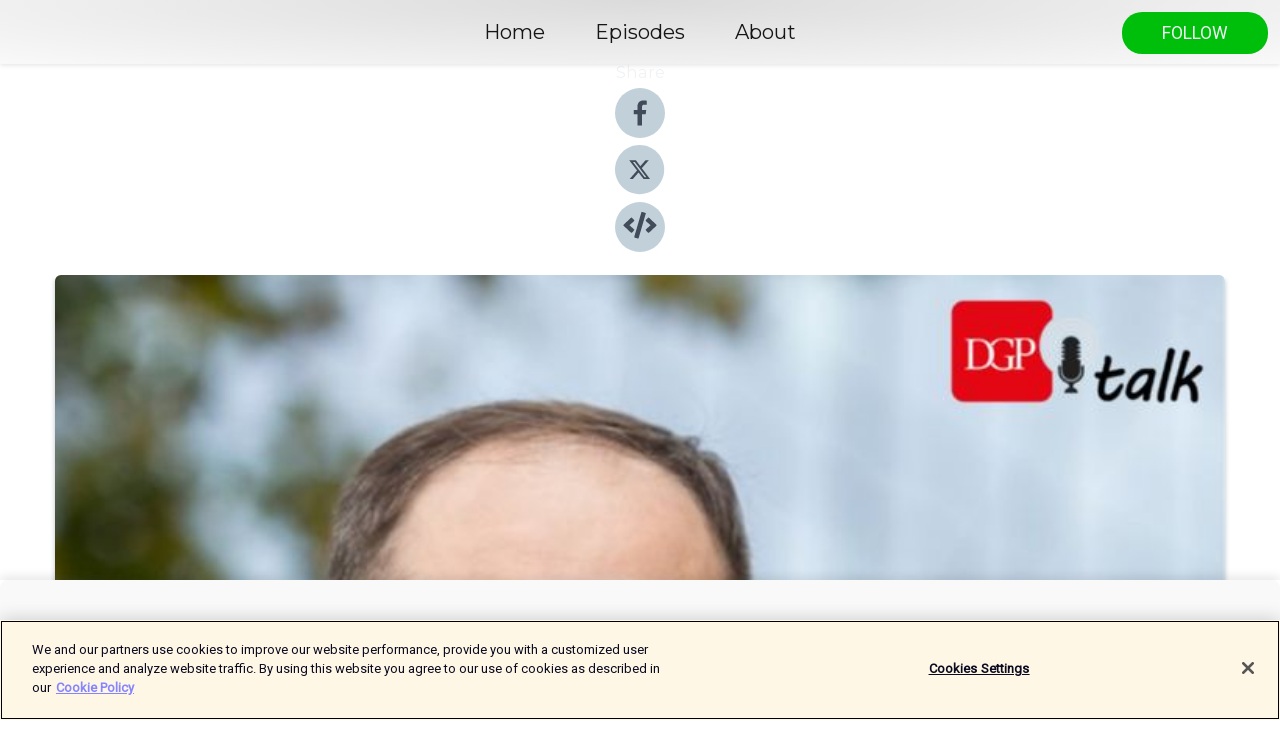

--- FILE ---
content_type: text/html; charset=utf-8
request_url: https://shows.acast.com/dgptalk/episodes/pawe-kisiel-rynek-budowlany-w-2022-czy-warto-odkada-remont
body_size: 17562
content:
<!DOCTYPE html><html><head><meta charSet="utf-8"/><meta name="viewport" content="width=device-width"/><meta name="theme-color" content="#F9F9F9"/><link rel="icon" type="image/png" href="https://open-images.acast.com/shows/5d09057251a90dcf7fa8e985/1675341503891-778274518f1ea13cee74e5dd48d6be2f.jpeg?height=32"/><link rel="stylesheet" data-href="https://fonts.googleapis.com/css?family=Roboto|Montserrat" data-optimized-fonts="true"/><link type="application/rss+xml" rel="alternate" title="Forsal: Obiektywnie o biznesie" href="https://feeds.acast.com/public/shows/dgptalk"/><title>Paweł Kisiel: Rynek budowlany w 2022 - czy warto odkładać remont? - Forsal: Obiektywnie o biznesie | Acast</title><meta name="description" content="Listen to Paweł Kisiel: Rynek budowlany w 2022 - czy warto odkładać remont? from Forsal: Obiektywnie o biznesie. &quot;Dziś, jako producenci chemii budowlanej, mamy do czynienia z całkowicie nową sytuacją, w której dostawcy chemii informują nas, że zmniejszają wolumeny dostaw, przy jednoczesnym wzroście cen. To dotyczy całej branży. Jest wiele komponentów, których na rynku po prostu nie ma&quot; – mówi Paweł Kisiel, prezes zarządu Grupy ATLAS. Jaki był rok 2021 z perspektywy branży budowlanej? Czy ceny materiałów budowlanych nadal będą rosnąć? Czy warto odkładać remont lub budowę mieszkania, mając nadzieję na stabilizację rynku w 2022 roku? Te kwestie, w rozmowie z Szymonem Glonkiem (Infor.pl) wyjaśnia Paweł Kisiel. Zapraszamy do wysłuchania najnowszego odcinka podcastu &quot;DGPtalk: Obiektywnie o biznesie&quot;.Autor: Szymon Glonek"/><meta name="keywords" content="Forsal: Obiektywnie o biznesie,business,firma,biznes,Business, News"/><meta property="fb:app_id" content="1835552990005756"/><meta property="og:type" content="video.other"/><meta property="og:title" content="Paweł Kisiel: Rynek budowlany w 2022 - czy warto odkładać remont? | Forsal: Obiektywnie o biznesie"/><meta property="og:description" content=""/><meta property="og:image" content="https://open-images.acast.com/shows/5d09057251a90dcf7fa8e985/1640180957632-80cd66b218fb6ce7c1deb50f71886f75.jpeg?height=315"/><meta property="og:image:width" content="315"/><meta property="og:image:height" content="315"/><meta property="og:url" content="https://shows.acast.com/dgptalk/episodes/pawe-kisiel-rynek-budowlany-w-2022-czy-warto-odkada-remont"/><meta property="og:audio" content="https://open.acast.com/public/streams/5d09057251a90dcf7fa8e985/episodes/61c32d77d30f8c001299b43d.mp3"/><meta property="og:audio:secure_url" content="https://open.acast.com/public/streams/5d09057251a90dcf7fa8e985/episodes/61c32d77d30f8c001299b43d.mp3"/><meta property="og:audio:type" content="audio/mpeg"/><meta name="twitter:card" content="player"/><meta name="twitter:url" content="https://shows.acast.com/dgptalk/episodes/pawe-kisiel-rynek-budowlany-w-2022-czy-warto-odkada-remont?ref=twitter"/><meta name="twitter:title" content="Paweł Kisiel: Rynek budowlany w 2022 - czy warto odkładać remont? | Forsal: Obiektywnie o biznesie"/><meta name="twitter:site" content="@acast"/><meta name="twitter:description" content="Podcasty dla przedsiębiorców i biznesu"/><meta name="twitter:image" content="https://open-images.acast.com/shows/5d09057251a90dcf7fa8e985/1640180957632-80cd66b218fb6ce7c1deb50f71886f75.jpeg?height=500"/><meta name="twitter:player" content="https://embed.acast.com/$/5d09057251a90dcf7fa8e985/61c32d77d30f8c001299b43d??ref=twitter"/><meta name="twitter:player:width" content="400"/><meta name="twitter:player:height" content="190"/><link rel="apple-touch-icon" href="https://open-images.acast.com/shows/5d09057251a90dcf7fa8e985/1640180957632-80cd66b218fb6ce7c1deb50f71886f75.jpeg?height=60"/><link rel="apple-touch-icon" sizes="76x76" href="https://open-images.acast.com/shows/5d09057251a90dcf7fa8e985/1640180957632-80cd66b218fb6ce7c1deb50f71886f75.jpeg?height=72"/><link rel="apple-touch-icon" sizes="120x120" href="https://open-images.acast.com/shows/5d09057251a90dcf7fa8e985/1640180957632-80cd66b218fb6ce7c1deb50f71886f75.jpeg?height=120"/><link rel="apple-touch-icon" sizes="152x152" href="https://open-images.acast.com/shows/5d09057251a90dcf7fa8e985/1640180957632-80cd66b218fb6ce7c1deb50f71886f75.jpeg?height=152"/><link rel="alternate" type="application/json+oembed" href="https://shows.acast.com/api/oembed/5d09057251a90dcf7fa8e985/61c32d77d30f8c001299b43d"/><link rel="canonical" href="https://shows.acast.com/dgptalk/episodes/pawe-kisiel-rynek-budowlany-w-2022-czy-warto-odkada-remont"/><meta name="next-head-count" content="35"/><script type="text/javascript">
            (function (w, d, s, l, i) {
            w[l] = w[l] || []; w[l].push({
              'gtm.start':
                new Date().getTime(), event: 'gtm.js'
            }); var f = d.getElementsByTagName(s)[0],
              j = d.createElement(s), dl = l != 'dataLayer' ? '&l=' + l : ''; j.async = true; j.src =
                'https://www.googletagmanager.com/gtm.js?id=' + i + dl; f.parentNode.insertBefore(j, f);
          })(window, document, 'script', 'dataLayer', 'GTM-TN7LJVGR');</script><script type="text/javascript" src="https://cdn.cookielaw.org/consent/95cc7393-f677-4c0d-a249-abbd2bbe4231/OtAutoBlock.js"></script><script src="https://cdn.cookielaw.org/scripttemplates/otSDKStub.js" data-document-language="true" type="text/javascript" data-domain-script="95cc7393-f677-4c0d-a249-abbd2bbe4231"></script><script>function OptanonWrapper() { }</script><link rel="preload" href="/_next/static/css/21a6880349adffd5.css" as="style"/><link rel="stylesheet" href="/_next/static/css/21a6880349adffd5.css" data-n-g=""/><noscript data-n-css=""></noscript><script defer="" nomodule="" src="/_next/static/chunks/polyfills-c67a75d1b6f99dc8.js"></script><script src="/_next/static/chunks/webpack-df327beb42713f18.js" defer=""></script><script src="/_next/static/chunks/framework-0c7baedefba6b077.js" defer=""></script><script src="/_next/static/chunks/main-4e36df1213707c60.js" defer=""></script><script src="/_next/static/chunks/pages/_app-5705366bc2612c9e.js" defer=""></script><script src="/_next/static/chunks/29107295-52d5ccd9ad2558b9.js" defer=""></script><script src="/_next/static/chunks/257-d641aca84f2a97d6.js" defer=""></script><script src="/_next/static/chunks/646-2a49ecc9e97ef284.js" defer=""></script><script src="/_next/static/chunks/56-a3b1de0b6cd98599.js" defer=""></script><script src="/_next/static/chunks/pages/%5BshowId%5D/episodes/%5BepisodeId%5D-d28e1352f8cb2c35.js" defer=""></script><script src="/_next/static/IAEo1PJG76N2s-ezzkHD6/_buildManifest.js" defer=""></script><script src="/_next/static/IAEo1PJG76N2s-ezzkHD6/_ssgManifest.js" defer=""></script><style data-styled="" data-styled-version="5.3.11">.fAIITM{font-size:2rem;line-height:2rem;}/*!sc*/
data-styled.g2[id="Typography__H1-fsVRJa"]{content:"fAIITM,"}/*!sc*/
.TuejL{font-size:1.3rem;line-height:1.3rem;font-weight:bold;}/*!sc*/
data-styled.g3[id="Typography__H2-jQFsNJ"]{content:"TuejL,"}/*!sc*/
.idhiFy{font-size:1.05rem;line-height:1.05rem;}/*!sc*/
data-styled.g5[id="Typography__H4-fQhpZD"]{content:"idhiFy,"}/*!sc*/
.jsuaZQ{font-size:1rem;}/*!sc*/
data-styled.g6[id="Typography__Body-glXwcD"]{content:"jsuaZQ,"}/*!sc*/
.jzoSpE{-webkit-text-decoration:none;text-decoration:none;color:inherit;}/*!sc*/
data-styled.g13[id="Link__LinkElement-gcUHji"]{content:"jzoSpE,"}/*!sc*/
.dYMJbU.dYMJbU{font-size:1.1em;min-height:40px;min-width:146px;padding:8px 16px;overflow:hidden;display:-webkit-box;display:-webkit-flex;display:-ms-flexbox;display:flex;-webkit-text-decoration:none;text-decoration:none;-webkit-box-pack:center;-webkit-justify-content:center;-ms-flex-pack:center;justify-content:center;-webkit-transition:background-color 0.5s;transition:background-color 0.5s;border:none;}/*!sc*/
.dYMJbU.dYMJbU:hover{cursor:pointer;color:#F0F2F5;background-color:#1edd28;border:none;}/*!sc*/
.dYMJbU.dYMJbU:active{outline:0 !important;}/*!sc*/
.dYMJbU.dYMJbU:focus{outline:0 !important;}/*!sc*/
data-styled.g14[id="Buttons__StyledButton-evkogA"]{content:"dYMJbU,"}/*!sc*/
.bTZZBG{-webkit-align-self:center;-ms-flex-item-align:center;align-self:center;margin:0 5px;}/*!sc*/
data-styled.g15[id="Buttons__Wrapper-fDfwDG"]{content:"bTZZBG,"}/*!sc*/
.cqthlf{color:#F0F2F5;background-color:#00bf0a;border-radius:20px;}/*!sc*/
.cqthlf:focus{border-color:#F0F2F5;color:#F0F2F5;background-color:#00bf0a;border-radius:20px;}/*!sc*/
data-styled.g17[id="Buttons__ButtonBase-deOWHa"]{content:"cqthlf,"}/*!sc*/
.jucQmV.jucQmV{text-transform:uppercase;}/*!sc*/
data-styled.g18[id="SubscribeButton__FollowButton-kYSCrx"]{content:"jucQmV,"}/*!sc*/
.esfzLv{position:absolute;right:12px;top:12px;}/*!sc*/
data-styled.g19[id="Drawer__SubscribeWrapper-fdZssw"]{content:"esfzLv,"}/*!sc*/
.kzgEan{width:50px;height:50px;position:fixed;left:5px;top:5px;cursor:pointer;background:#00bf0a;border-radius:20px;}/*!sc*/
.kzgEan span,.kzgEan:before,.kzgEan:after{height:2px;border-radius:2px;width:40%;position:absolute;left:50%;margin-left:-25%;background:#F0F2F5;}/*!sc*/
.kzgEan span{top:50%;margin-top:-1px;text-indent:-9999px;}/*!sc*/
.kzgEan:before,.kzgEan:after{content:'';-webkit-transition:all 0.3s ease;-webkit-transition:all 0.3s ease;transition:all 0.3s ease;}/*!sc*/
.kzgEan:before{top:30%;width:30%;}/*!sc*/
.kzgEan:after{bottom:30%;width:50%;}/*!sc*/
.kzgEan span.active{display:none;}/*!sc*/
.kzgEan.active:before{-webkit-transform:rotate(135deg);-webkit-transform:rotate(135deg);-ms-transform:rotate(135deg);transform:rotate(135deg);top:45%;width:50%;}/*!sc*/
.kzgEan.active:after{-webkit-transform:rotate(-135deg);-webkit-transform:rotate(-135deg);-ms-transform:rotate(-135deg);transform:rotate(-135deg);top:45%;width:50%;}/*!sc*/
data-styled.g20[id="Drawer__Hamburger-jihBTa"]{content:"kzgEan,"}/*!sc*/
.cFMpeB .ant-drawer-header{border-bottom:0px;}/*!sc*/
.cFMpeB .ant-list-item-content-single{-webkit-box-pack:center;-webkit-justify-content:center;-ms-flex-pack:center;justify-content:center;}/*!sc*/
data-styled.g22[id="Drawer__FullDrawer-cIjuH"]{content:"cFMpeB,"}/*!sc*/
.gRvSSd{z-index:1001;display:-webkit-box;display:-webkit-flex;display:-ms-flexbox;display:flex;-webkit-box-pack:center;-webkit-justify-content:center;-ms-flex-pack:center;justify-content:center;-webkit-align-items:center;-webkit-box-align:center;-ms-flex-align:center;align-items:center;background:#F9F9F9;color:#161616;min-height:64px;box-shadow:0 1px 5px 0 rgba(0,0,0,0.12);background-image:radial-gradient( ellipse at top,#dbdbdb,#F9F9F9 );}/*!sc*/
data-styled.g27[id="Header__TopBarElement-jCfqCz"]{content:"gRvSSd,"}/*!sc*/
.kkFmye{width:100%;position:fixed;top:0px;left:0px;right:0px;background:transparent;margin:0px;padding:0;z-index:1001;}/*!sc*/
data-styled.g30[id="Header-fhmhdH"]{content:"kkFmye,"}/*!sc*/
.cAXslU{-webkit-align-items:center;-webkit-box-align:center;-ms-flex-align:center;align-items:center;display:-webkit-box;display:-webkit-flex;display:-ms-flexbox;display:flex;-webkit-box-pack:center;-webkit-justify-content:center;-ms-flex-pack:center;justify-content:center;text-align:center;font-size:12px;line-height:12px;font-weight:bold;text-transform:uppercase;margin:5px;}/*!sc*/
data-styled.g31[id="Subscribe__IconName-joHuOw"]{content:"cAXslU,"}/*!sc*/
.fmvySL{margin:5px 10px 5px 5px;}/*!sc*/
data-styled.g32[id="Subscribe__ButtonIconName-jvvJDm"]{content:"fmvySL,"}/*!sc*/
.givMwc{display:-webkit-box;display:-webkit-flex;display:-ms-flexbox;display:flex;padding:2px 5px;cursor:pointer;word-break:break-all;-webkit-text-decoration:none;text-decoration:none;border:1px solid #161616;margin:0px 5px;border-radius:15px;background:#F9F9F9;color:#161616;}/*!sc*/
.givMwc path{fill:#161616;}/*!sc*/
.givMwc:hover{background:#161616;}/*!sc*/
.givMwc:hover .Subscribe__IconName-joHuOw{color:#F9F9F9;}/*!sc*/
.givMwc:hover path{fill:#F9F9F9;}/*!sc*/
data-styled.g33[id="Subscribe__SubscribeButton-iuXdSK"]{content:"givMwc,"}/*!sc*/
.iDZLbp{-webkit-align-items:center;-webkit-box-align:center;-ms-flex-align:center;align-items:center;display:-webkit-box;display:-webkit-flex;display:-ms-flexbox;display:flex;-webkit-box-pack:center;-webkit-justify-content:center;-ms-flex-pack:center;justify-content:center;margin:5px;}/*!sc*/
data-styled.g34[id="Subscribe__Icon-kulOCb"]{content:"iDZLbp,"}/*!sc*/
.jhFzSe{margin:5px 5px 5px 10px;}/*!sc*/
data-styled.g35[id="Subscribe__ButtonIcon-hylJEF"]{content:"jhFzSe,"}/*!sc*/
.ezjevC{padding:10px 20px;background:#F9F9F9;color:#161616;border-top:1px solid #dbdbdb;background-image:radial-gradient( ellipse at top,#ffffff,transparent ),radial-gradient(ellipse at bottom,#dbdbdb,transparent);margin-bottom:calc(140px - 4px);}/*!sc*/
data-styled.g36[id="Footer-dMCvEp"]{content:"ezjevC,"}/*!sc*/
.iboUMz{display:-webkit-box;display:-webkit-flex;display:-ms-flexbox;display:flex;-webkit-flex-direction:column;-ms-flex-direction:column;flex-direction:column;justify-items:center;-webkit-align-items:center;-webkit-box-align:center;-ms-flex-align:center;align-items:center;}/*!sc*/
data-styled.g37[id="Footer__Content-dmqHcg"]{content:"iboUMz,"}/*!sc*/
.cVYDWG{text-align:center;padding:10px 0;color:#161616;}/*!sc*/
data-styled.g38[id="Footer__FooterText-dFsehJ"]{content:"cVYDWG,"}/*!sc*/
.jGzwzM{margin-top:20px;font-size:12px;text-align:center;padding:10px 0;color:#161616;}/*!sc*/
.jGzwzM a{color:#161616;-webkit-text-decoration:underline;text-decoration:underline;}/*!sc*/
data-styled.g39[id="Footer__FooterAcastText-gtKwXx"]{content:"jGzwzM,"}/*!sc*/
.cDyTQl.cDyTQl{width:100%;margin:64px auto 0px auto;min-height:100vh;}/*!sc*/
data-styled.g41[id="DefaultLayout__Body-cLUEfV"]{content:"cDyTQl,"}/*!sc*/
.iOGpAj .ant-modal-title{-webkit-letter-spacing:0px;-moz-letter-spacing:0px;-ms-letter-spacing:0px;letter-spacing:0px;font-family:'Telegraf-Bold';font-size:1.25rem;}/*!sc*/
data-styled.g42[id="DefaultLayout__ModalStyled-gYuvQJ"]{content:"iOGpAj,"}/*!sc*/
.dYsFaX{left:0px;right:0px;height:140px;z-index:999;position:fixed;bottom:0px;box-shadow:0 -3px 10px 0 rgba(0,0,0,0.1);background-color:transparent;text-align:center;}/*!sc*/
data-styled.g43[id="DefaultLayout__PlayerFooterElement-iYPywt"]{content:"dYsFaX,"}/*!sc*/
.gXgcXL{display:block;width:100%;height:140px;border:none;top:0px;position:absolute;}/*!sc*/
data-styled.g44[id="DefaultLayout__Iframe-dGHxkF"]{content:"gXgcXL,"}/*!sc*/
*{font-family:Roboto,Verdana,Geneva,Tahoma,sans-serif;}/*!sc*/
h1,h2,h3,h4,h5,h6{font-family:Montserrat;}/*!sc*/
body{margin:0;padding:0;line-height:1.5;-webkit-font-smoothing:antialiased;}/*!sc*/
a{-webkit-text-decoration:none;text-decoration:none;}/*!sc*/
a:hover{color:inherit;}/*!sc*/
.ant-modal-mask{z-index:1001!important;}/*!sc*/
.ant-modal-wrap{z-index:1001!important;}/*!sc*/
data-styled.g45[id="sc-global-enLAFf1"]{content:"sc-global-enLAFf1,"}/*!sc*/
.kkRkKW{-webkit-transition:all 0.3s ease-in-out;transition:all 0.3s ease-in-out;}/*!sc*/
.kkRkKW path{-webkit-transition:all 0.2s ease-in-out;transition:all 0.2s ease-in-out;}/*!sc*/
.kkRkKW:hover{-webkit-transform:scale(1.1);-ms-transform:scale(1.1);transform:scale(1.1);}/*!sc*/
.kkRkKW:hover path{fill:#ffffff;}/*!sc*/
.kkRkKW:hover circle{fill:#3b5998;}/*!sc*/
data-styled.g46[id="facebook__FacebookStyled-bhyJAj"]{content:"kkRkKW,"}/*!sc*/
.fqSfOD{-webkit-transition:all 0.3s ease-in-out;transition:all 0.3s ease-in-out;}/*!sc*/
.fqSfOD path{-webkit-transition:all 0.2s ease-in-out;transition:all 0.2s ease-in-out;}/*!sc*/
.fqSfOD:hover{-webkit-transform:scale(1.1);-ms-transform:scale(1.1);transform:scale(1.1);}/*!sc*/
.fqSfOD:hover path.logo{fill:#fafafa;}/*!sc*/
.fqSfOD:hover path.background{fill:#040404;}/*!sc*/
data-styled.g47[id="twitter__TwitterStyled-iHYlhf"]{content:"fqSfOD,"}/*!sc*/
.hIgNOY{-webkit-transition:all 0.3s ease-in-out;transition:all 0.3s ease-in-out;}/*!sc*/
.hIgNOY path{-webkit-transition:all 0.2s ease-in-out;transition:all 0.2s ease-in-out;}/*!sc*/
.hIgNOY:hover{-webkit-transform:scale(1.1);-ms-transform:scale(1.1);transform:scale(1.1);}/*!sc*/
.hIgNOY:hover path{fill:#ffffff;}/*!sc*/
.hIgNOY:hover circle{fill:#00bfa5;}/*!sc*/
data-styled.g48[id="embed__EmbedStyled-hGbveb"]{content:"hIgNOY,"}/*!sc*/
.fulAmV{display:-webkit-box;display:-webkit-flex;display:-ms-flexbox;display:flex;padding:0;list-style:none;-webkit-box-pack:center;-webkit-justify-content:center;-ms-flex-pack:center;justify-content:center;-webkit-align-items:center;-webkit-box-align:center;-ms-flex-align:center;align-items:center;-webkit-flex-direction:column;-ms-flex-direction:column;flex-direction:column;}/*!sc*/
.fulAmV li{margin:0 10px;}/*!sc*/
data-styled.g51[id="Socials__SocialIcons-gdSusr"]{content:"fulAmV,"}/*!sc*/
.gqPdIZ{text-align:center;color:#F0F2F5;}/*!sc*/
data-styled.g52[id="Socials__ItemTitle-dkqnEN"]{content:"gqPdIZ,"}/*!sc*/
.fBJTfD span[role='img']{margin-right:1rem;}/*!sc*/
.fBJTfD.fBJTfD{height:auto;font-size:1.1rem;border:0px !important;color:#F0F2F5;background-color:#00bf0a;border:none;border-radius:20px;}/*!sc*/
.fBJTfD.fBJTfD:hover{-webkit-transform:scale(1.03);-ms-transform:scale(1.03);transform:scale(1.03);cursor:pointer;color:#F0F2F5;}/*!sc*/
data-styled.g53[id="PlayButton__PlayButtonStyled-PLKwP"]{content:"fBJTfD,"}/*!sc*/
.ioAIAL{-webkit-align-items:flex-start !important;-webkit-box-align:flex-start !important;-ms-flex-align:flex-start !important;align-items:flex-start !important;-webkit-box-pack:start;-webkit-justify-content:flex-start;-ms-flex-pack:start;justify-content:flex-start;background-color:#fefefe;border-radius:8px;padding:10px 15px !important;margin-top:6px;}/*!sc*/
.ioAIAL .ant-list-item-action{display:-webkit-inline-box;display:-webkit-inline-flex;display:-ms-inline-flexbox;display:inline-flex;-webkit-align-items:center;-webkit-box-align:center;-ms-flex-align:center;align-items:center;margin-inline-start:12px !important;}/*!sc*/
.ioAIAL .ant-list-item-action li{height:100%;display:-webkit-box;display:-webkit-flex;display:-ms-flexbox;display:flex;-webkit-align-items:center;-webkit-box-align:center;-ms-flex-align:center;align-items:center;-webkit-box-pack:center;-webkit-justify-content:center;-ms-flex-pack:center;justify-content:center;}/*!sc*/
data-styled.g54[id="EpisodeListItem__ListItemStyled-iBBHlu"]{content:"ioAIAL,"}/*!sc*/
.iiDLiW{margin-bottom:0.1em;font-weight:bold;}/*!sc*/
data-styled.g55[id="EpisodeListItem__TitleStyled-bnvvwp"]{content:"iiDLiW,"}/*!sc*/
.bUVPdL{width:98px;height:98px;margin-right:10px;border-radius:8px;}/*!sc*/
data-styled.g56[id="EpisodeListItem__EpisodeCover-dETuO"]{content:"bUVPdL,"}/*!sc*/
.jSKFLZ{word-break:break-word;word-wrap:break-word;overflow-wrap:break-word;margin:15px 0px 5px 0px;line-height:21px;height:40px;overflow:hidden;text-overflow:ellipsis;-webkit-line-clamp:2;display:-webkit-box;-webkit-box-orient:vertical;color:#424B5A;}/*!sc*/
data-styled.g57[id="EpisodeListItem__FeatCardSummary-ixygAI"]{content:"jSKFLZ,"}/*!sc*/
.ibWqjy{display:-webkit-box;display:-webkit-flex;display:-ms-flexbox;display:flex;-webkit-flex-direction:column;-ms-flex-direction:column;flex-direction:column;-webkit-box-pack:top;-webkit-justify-content:top;-ms-flex-pack:top;justify-content:top;width:100%;min-height:98px;}/*!sc*/
data-styled.g58[id="EpisodeListItem__EpisodeInfo-dMuDjN"]{content:"ibWqjy,"}/*!sc*/
.hVOIhM{font-size:12px;color:#424B5A;padding:5px 10px 5px 0px;}/*!sc*/
.hVOIhM span[role='img']{margin-right:5px;}/*!sc*/
data-styled.g59[id="EpisodeListItem__Duration-ZldaQ"]{content:"hVOIhM,"}/*!sc*/
.fuCtWx{font-size:12px;color:#424B5A;padding:5px 10px;}/*!sc*/
.fuCtWx span[role='img']{margin-right:5px;}/*!sc*/
data-styled.g60[id="EpisodeListItem__DatePublish-ibxPoH"]{content:"fuCtWx,"}/*!sc*/
.HauGd{font-size:12px;color:#424B5A;padding:5px 10px;}/*!sc*/
data-styled.g61[id="EpisodeListItem__Seasons-cKCWbE"]{content:"HauGd,"}/*!sc*/
.inYIcH{padding:15px 10px;border-top:slimBorder;border-right:slimBorder;border-left:slimBorder;border-bottom:none;text-align:justify;max-height:150px;overflow:hidden;border-radius:4px;box-shadow:inset 0 -10px 10px -10px rgba(0,0,0,0.25);}/*!sc*/
data-styled.g63[id="EpisodeSummary__Wrapper-fDPOry"]{content:"inYIcH,"}/*!sc*/
.jlpHIe{margin:0 5px;}/*!sc*/
data-styled.g65[id="Episode__Dot-crDYYK"]{content:"jlpHIe,"}/*!sc*/
.gkykcU{max-width:1200px;margin:30px auto;padding:0 15px;}/*!sc*/
data-styled.g66[id="Episode__Wrapper-kRXjvm"]{content:"gkykcU,"}/*!sc*/
.cVEzJV{position:relative;padding-bottom:100%;display:block;box-shadow:#bdc3c7 0 5px 5px;width:100%;margin:0 auto;}/*!sc*/
data-styled.g67[id="Episode__Cover-kvqYbk"]{content:"cVEzJV,"}/*!sc*/
.lclhAL{position:absolute;left:0;height:auto;width:100%;border-radius:6px;-webkit-transition:all 0.5s ease-in;transition:all 0.5s ease-in;}/*!sc*/
data-styled.g68[id="Episode__Image-hfuGvq"]{content:"lclhAL,"}/*!sc*/
.eeFwQc{padding:15px 0 15px 0;margin:0px 0px;}/*!sc*/
data-styled.g69[id="Episode__TitleWrapper-iSiqHS"]{content:"eeFwQc,"}/*!sc*/
.glAVQZ{display:-webkit-box;display:-webkit-flex;display:-ms-flexbox;display:flex;-webkit-flex-direction:row;-ms-flex-direction:row;flex-direction:row;-webkit-align-items:center;-webkit-box-align:center;-ms-flex-align:center;align-items:center;-webkit-box-pack:justify;-webkit-justify-content:space-between;-ms-flex-pack:justify;justify-content:space-between;width:100%;padding-right:30px;}/*!sc*/
data-styled.g70[id="Episode__EpisodeInfoWrapperWithButton-elobSB"]{content:"glAVQZ,"}/*!sc*/
.hcCOhk{display:-webkit-box;display:-webkit-flex;display:-ms-flexbox;display:flex;margin-right:15px;}/*!sc*/
data-styled.g71[id="Episode__EpisodeInfoWrapper-faoqtZ"]{content:"hcCOhk,"}/*!sc*/
.GFrje{display:block;margin-bottom:5px;}/*!sc*/
data-styled.g72[id="Episode__DatePublish-eUcRXA"]{content:"GFrje,"}/*!sc*/
.ZGbYc{margin:5vh 0;}/*!sc*/
data-styled.g73[id="Episode__MoreEpisodes-kFxnzW"]{content:"ZGbYc,"}/*!sc*/
.jmTpns{display:-webkit-box;display:-webkit-flex;display:-ms-flexbox;display:flex;text-align:center;-webkit-box-pack:center;-webkit-justify-content:center;-ms-flex-pack:center;justify-content:center;margin-top:20px;margin-bottom:-10px;}/*!sc*/
data-styled.g75[id="Episode__ButtonWrapper-iVKpxA"]{content:"jmTpns,"}/*!sc*/
</style><link rel="stylesheet" href="https://fonts.googleapis.com/css?family=Roboto|Montserrat"/></head><body><div id="__next"><section class="ant-layout css-17eed5t"><header class="Header-fhmhdH kkFmye"><div class="Header__TopBarElement-jCfqCz gRvSSd"><div class="ant-row ant-row-end css-17eed5t"><div class="Drawer__Hamburger-jihBTa kzgEan"><span class=""></span></div><div class="Drawer__SubscribeWrapper-fdZssw esfzLv"><div><button id="drawer-follow-button" type="button" class="ant-btn css-17eed5t ant-btn-default Buttons__StyledButton-evkogA dYMJbU Buttons__ButtonBase-deOWHa SubscribeButton__FollowButton-kYSCrx cqthlf jucQmV"><span class="Buttons__Wrapper-fDfwDG bTZZBG">Follow</span></button></div></div></div></div></header><main class="ant-layout-content DefaultLayout__Body-cLUEfV cDyTQl css-17eed5t"><div class="Episode__Wrapper-kRXjvm gkykcU"><div class="ant-row ant-row-center css-17eed5t" style="margin-left:-10px;margin-right:-10px"><div style="padding-left:10px;padding-right:10px" class="ant-col ant-col-xs-0 ant-col-sm-0 ant-col-md-2 css-17eed5t"><div><h4 class="Typography__H4-fQhpZD Socials__ItemTitle-dkqnEN idhiFy gqPdIZ">Share</h4><ul class="Socials__SocialIcons-gdSusr fulAmV"><li id="share-icon-facebook"><a href="http://www.facebook.com/sharer/sharer.php?u=https://shows.acast.com/dgptalk/episodes/pawe-kisiel-rynek-budowlany-w-2022-czy-warto-odkada-remont" target="_blank" rel="noopener noreferrer"><svg viewBox="-384 -256 1024 1024" width="50" height="50" class="facebook__FacebookStyled-bhyJAj kkRkKW"><circle cx="128" cy="256" r="512" fill="#C2D1D9"></circle><path fill="#424B5A" d="M76.7 512V283H0v-91h76.7v-71.7C76.7 42.4 124.3 0 193.8 0c33.3 0 61.9 2.5 70.2 3.6V85h-48.2c-37.8 0-45.1 18-45.1 44.3V192H256l-11.7 91h-73.6v229"></path></svg></a></li><li id="share-icon-twitter"><a href="http://x.com/intent/tweet?url=https://shows.acast.com/dgptalk/episodes/pawe-kisiel-rynek-budowlany-w-2022-czy-warto-odkada-remont&amp;via=acast&amp;text=Forsal: Obiektywnie o biznesie" target="_blank" rel="noopener noreferrer"><svg xmlns="http://www.w3.org/2000/svg" shape-rendering="geometricPrecision" text-rendering="geometricPrecision" image-rendering="optimizeQuality" fill-rule="evenodd" clip-rule="evenodd" viewBox="0 0 520 520" width="50" height="50" class="twitter__TwitterStyled-iHYlhf fqSfOD"><path class="background" fill="#C2D1D9" d="M256 0c141.385 0 256 114.615 256 256S397.385 512 256 512 0 397.385 0 256 114.615 0 256 0z"></path><path class="logo" fill="#424B5A" fill-rule="nonzero" d="M318.64 157.549h33.401l-72.973 83.407 85.85 113.495h-67.222l-52.647-68.836-60.242 68.836h-33.423l78.052-89.212-82.354-107.69h68.924l47.59 62.917 55.044-62.917zm-11.724 176.908h18.51L205.95 176.493h-19.86l120.826 157.964z"></path></svg></a></li><li id="share-icon-embed"><a><svg viewBox="-160 -190 960 960" width="50" height="50" class="embed__EmbedStyled-hGbveb hIgNOY"><circle cx="320" cy="290" r="480" fill="#C2D1D9"></circle><path fill="#424B5A" d="M278.9 511.5l-61-17.7c-6.4-1.8-10-8.5-8.2-14.9L346.2 8.7c1.8-6.4 8.5-10 14.9-8.2l61 17.7c6.4 1.8 10 8.5 8.2 14.9L293.8 503.3c-1.9 6.4-8.5 10.1-14.9 8.2zm-114-112.2l43.5-46.4c4.6-4.9 4.3-12.7-.8-17.2L117 256l90.6-79.7c5.1-4.5 5.5-12.3.8-17.2l-43.5-46.4c-4.5-4.8-12.1-5.1-17-.5L3.8 247.2c-5.1 4.7-5.1 12.8 0 17.5l144.1 135.1c4.9 4.6 12.5 4.4 17-.5zm327.2.6l144.1-135.1c5.1-4.7 5.1-12.8 0-17.5L492.1 112.1c-4.8-4.5-12.4-4.3-17 .5L431.6 159c-4.6 4.9-4.3 12.7.8 17.2L523 256l-90.6 79.7c-5.1 4.5-5.5 12.3-.8 17.2l43.5 46.4c4.5 4.9 12.1 5.1 17 .6z"></path></svg></a></li></ul></div></div><div style="padding-left:10px;padding-right:10px" class="ant-col ant-col-xs-12 ant-col-sm-12 ant-col-md-6 css-17eed5t"><div class="Episode__Cover-kvqYbk cVEzJV"><img src="https://open-images.acast.com/shows/5d09057251a90dcf7fa8e985/1640180957632-80cd66b218fb6ce7c1deb50f71886f75.jpeg?height=750" alt="cover art for Paweł Kisiel: Rynek budowlany w 2022 - czy warto odkładać remont?" class="Episode__Image-hfuGvq lclhAL"/></div><br/><button episode="[object Object]" type="button" class="ant-btn css-17eed5t ant-btn-default ant-btn-lg ant-btn-block PlayButton__PlayButtonStyled-PLKwP fBJTfD"><span role="img" aria-label="play-circle" class="anticon anticon-play-circle"><svg viewBox="64 64 896 896" focusable="false" data-icon="play-circle" width="1em" height="1em" fill="currentColor" aria-hidden="true"><path d="M512 64C264.6 64 64 264.6 64 512s200.6 448 448 448 448-200.6 448-448S759.4 64 512 64zm144.1 454.9L437.7 677.8a8.02 8.02 0 01-12.7-6.5V353.7a8 8 0 0112.7-6.5L656.1 506a7.9 7.9 0 010 12.9z"></path></svg></span>Play</button></div><div style="padding-left:10px;padding-right:10px" class="ant-col ant-col-xs-24 ant-col-sm-24 ant-col-md-16 css-17eed5t"><div class="ant-row css-17eed5t"><h1 class="Typography__H1-fsVRJa fAIITM">Forsal: Obiektywnie o biznesie</h1></div><div class="ant-row css-17eed5t"><div class="Episode__TitleWrapper-iSiqHS eeFwQc"><h2 class="Typography__H2-jQFsNJ TuejL">Paweł Kisiel: Rynek budowlany w 2022 - czy warto odkładać remont?</h2><div class="Episode__EpisodeInfoWrapperWithButton-elobSB glAVQZ"><div class="Episode__EpisodeInfoWrapper-faoqtZ hcCOhk"><div><span>Ep.<!-- --> <!-- -->205</span></div><div class="Episode__Dot-crDYYK jlpHIe">•</div><time dateTime="2021-12-22T13:52:00.569Z" class="Episode__DatePublish-eUcRXA GFrje">środa, 22 grudnia 2021</time></div></div></div></div><div class="EpisodeSummary__Wrapper-fDPOry inYIcH"><div><p>"Dziś, jako producenci chemii budowlanej, mamy do czynienia z całkowicie nową sytuacją, w której dostawcy chemii informują nas, że zmniejszają wolumeny dostaw, przy jednoczesnym wzroście cen. To dotyczy całej branży. Jest wiele komponentów, których na rynku po prostu nie ma" – mówi Paweł Kisiel, prezes zarządu Grupy ATLAS.<strong> </strong>Jaki był rok 2021 z perspektywy branży budowlanej? Czy ceny materiałów budowlanych nadal będą rosnąć? Czy warto odkładać remont lub budowę mieszkania, mając nadzieję na stabilizację rynku w 2022 roku? Te kwestie, w rozmowie z Szymonem Glonkiem (Infor.pl) wyjaśnia Paweł Kisiel. Zapraszamy do wysłuchania najnowszego odcinka podcastu "DGPtalk: Obiektywnie o biznesie".</p><p><br /></p><p>Autor: Szymon Glonek</p></div></div><button type="button" class="ant-btn css-17eed5t ant-btn-text"><span role="img" aria-label="caret-down" class="anticon anticon-caret-down"><svg viewBox="0 0 1024 1024" focusable="false" data-icon="caret-down" width="1em" height="1em" fill="currentColor" aria-hidden="true"><path d="M840.4 300H183.6c-19.7 0-30.7 20.8-18.5 35l328.4 380.8c9.4 10.9 27.5 10.9 37 0L858.9 335c12.2-14.2 1.2-35-18.5-35z"></path></svg></span>Show more</button><div class="Episode__ButtonWrapper-iVKpxA jmTpns"></div><div class="ant-row ant-row-left css-17eed5t" style="margin-top:-5px;margin-bottom:-5px"><a href="https://feeds.acast.com/public/shows/dgptalk" id="subscribe-item-RSS" target="_blank" rel="noopener noreferrer nofollow" class="Subscribe__SubscribeButton-iuXdSK givMwc"><div class="Subscribe__Icon-kulOCb Subscribe__ButtonIcon-hylJEF iDZLbp jhFzSe"><svg viewBox="0 0 40 40" width="15" height="15"><path fill-rule="evenodd" clip-rule="evenodd" d="M1.48178 0.000801672C22.4588 0.750313 39.2494 17.6483 39.9992 38.5179C40.026 39.3216 39.3744 39.991 38.571 39.9998H34.2863C33.5186 39.9998 32.8938 39.3841 32.8581 38.616C32.1529 21.5491 18.4598 7.84699 1.39252 7.1507C0.615921 7.11506 0.00892639 6.49006 0.00892639 5.72248V1.42902C0.00892639 0.625313 0.678406 -0.0260538 1.48178 0.000801672ZM27.1184 38.4915C26.3686 24.6912 15.3177 13.6224 1.49963 12.8724C0.687332 12.828 0 13.4798 0 14.3006V18.5946C0 19.3441 0.580215 19.9779 1.33003 20.0228C11.3098 20.6741 19.3167 28.6546 19.9684 38.661C20.013 39.411 20.6468 39.991 21.3966 39.991H25.6902C26.5114 39.991 27.163 39.3035 27.1184 38.4915ZM11.4436 34.2781C11.4436 37.4383 8.88177 39.991 5.73075 39.991C2.57973 39.991 0.00892639 37.429 0.00892639 34.2781C0.00892639 31.1273 2.5708 28.5653 5.72182 28.5653C8.87284 28.5653 11.4436 31.118 11.4436 34.2781Z" fill="white"></path></svg></div><div class="Typography__Body-glXwcD Subscribe__IconName-joHuOw Subscribe__ButtonIconName-jvvJDm jsuaZQ cAXslU fmvySL">RSS</div></a></div></div></div><div class="Episode__MoreEpisodes-kFxnzW ZGbYc"><div><div class="ant-row ant-row-space-between css-17eed5t"><h4 class="Typography__H4-fQhpZD idhiFy">More episodes</h4><a href="/dgptalk/episodes" class="Link__LinkElement-gcUHji jzoSpE"><h4 class="Typography__H4-fQhpZD idhiFy">View all episodes</h4></a></div><div class="ant-list ant-list-split css-17eed5t"><div class="ant-spin-nested-loading css-17eed5t"><div class="ant-spin-container"><ul class="ant-list-items"><li class="ant-list-item EpisodeListItem__ListItemStyled-iBBHlu ioAIAL"><a id="episode-card-Rynek_pracy_w_Polsce:_stabilizacja_i_optymizm_czy_nowe_wyzwania?_" href="/dgptalk/episodes/rynek-pracy-w-polsce-stabilizacja-i-optymizm-czy-nowe-wyzwan" class="Link__LinkElement-gcUHji jzoSpE"><span class="ant-avatar ant-avatar-circle ant-avatar-image EpisodeListItem__EpisodeCover-dETuO bUVPdL css-17eed5t"><img src="https://open-images.acast.com/shows/5d09057251a90dcf7fa8e985/1675341503891-778274518f1ea13cee74e5dd48d6be2f.jpeg?height=250"/></span></a><div class="EpisodeListItem__EpisodeInfo-dMuDjN ibWqjy"><a id="episode-card-Rynek_pracy_w_Polsce:_stabilizacja_i_optymizm_czy_nowe_wyzwania?_" href="/dgptalk/episodes/rynek-pracy-w-polsce-stabilizacja-i-optymizm-czy-nowe-wyzwan" class="Link__LinkElement-gcUHji jzoSpE"><h2 class="Typography__H2-jQFsNJ EpisodeListItem__TitleStyled-bnvvwp TuejL iiDLiW">534. Rynek pracy w Polsce: stabilizacja i optymizm czy nowe wyzwania? </h2></a><div><span class="EpisodeListItem__Duration-ZldaQ hVOIhM"><span role="img" aria-label="clock-circle" class="anticon anticon-clock-circle"><svg viewBox="64 64 896 896" focusable="false" data-icon="clock-circle" width="1em" height="1em" fill="currentColor" aria-hidden="true"><path d="M512 64C264.6 64 64 264.6 64 512s200.6 448 448 448 448-200.6 448-448S759.4 64 512 64zm0 820c-205.4 0-372-166.6-372-372s166.6-372 372-372 372 166.6 372 372-166.6 372-372 372z"></path><path d="M686.7 638.6L544.1 535.5V288c0-4.4-3.6-8-8-8H488c-4.4 0-8 3.6-8 8v275.4c0 2.6 1.2 5 3.3 6.5l165.4 120.6c3.6 2.6 8.6 1.8 11.2-1.7l28.6-39c2.6-3.7 1.8-8.7-1.8-11.2z"></path></svg></span> <!-- -->25:29</span>|<time dateTime="2025-03-21T15:00:00.000Z" class="EpisodeListItem__DatePublish-ibxPoH fuCtWx"><span role="img" aria-label="calendar" class="anticon anticon-calendar"><svg viewBox="64 64 896 896" focusable="false" data-icon="calendar" width="1em" height="1em" fill="currentColor" aria-hidden="true"><path d="M880 184H712v-64c0-4.4-3.6-8-8-8h-56c-4.4 0-8 3.6-8 8v64H384v-64c0-4.4-3.6-8-8-8h-56c-4.4 0-8 3.6-8 8v64H144c-17.7 0-32 14.3-32 32v664c0 17.7 14.3 32 32 32h736c17.7 0 32-14.3 32-32V216c0-17.7-14.3-32-32-32zm-40 656H184V460h656v380zM184 392V256h128v48c0 4.4 3.6 8 8 8h56c4.4 0 8-3.6 8-8v-48h256v48c0 4.4 3.6 8 8 8h56c4.4 0 8-3.6 8-8v-48h128v136H184z"></path></svg></span> <!-- -->piątek, 21 marca 2025</time>|<span class="EpisodeListItem__Seasons-cKCWbE HauGd"><span>Ep.<!-- --> <!-- -->534</span></span></div><div class="EpisodeListItem__FeatCardSummary-ixygAI jSKFLZ">Polski rynek pracy od lat jest rynkiem pracownika, a sytuacja ta utrzymuje się również w 2025 roku. Jak zauważa Krzysztof Inglot, z Personnel Service, mimo wielu zmian na przestrzeni lat – od polscy pracodawcy i pracownicy dostosowali się do nowej rzeczywistości. Obecnie na rynku funkcjonuje od 1,5 do 2 mln imigrantów, co stanowi kluczowy element stabilizacji zatrudnienia.</div></div><ul class="ant-list-item-action"><li><button episode="[object Object]" type="button" class="ant-btn css-17eed5t ant-btn-default ant-btn-lg PlayButton__PlayButtonStyled-PLKwP fBJTfD"><span role="img" aria-label="play-circle" class="anticon anticon-play-circle"><svg viewBox="64 64 896 896" focusable="false" data-icon="play-circle" width="1em" height="1em" fill="currentColor" aria-hidden="true"><path d="M512 64C264.6 64 64 264.6 64 512s200.6 448 448 448 448-200.6 448-448S759.4 64 512 64zm144.1 454.9L437.7 677.8a8.02 8.02 0 01-12.7-6.5V353.7a8 8 0 0112.7-6.5L656.1 506a7.9 7.9 0 010 12.9z"></path></svg></span>Play</button></li></ul></li><li class="ant-list-item EpisodeListItem__ListItemStyled-iBBHlu ioAIAL"><a id="episode-card-Zmiany_w_L4:_Fakty,_mity_i_konsekwencje_dla_rynku_pracy" href="/dgptalk/episodes/zmiany-w-l4-fakty-mity-i-konsekwencje-dla-rynku-pracy" class="Link__LinkElement-gcUHji jzoSpE"><span class="ant-avatar ant-avatar-circle ant-avatar-image EpisodeListItem__EpisodeCover-dETuO bUVPdL css-17eed5t"><img src="https://open-images.acast.com/shows/5d09057251a90dcf7fa8e985/1675341503891-778274518f1ea13cee74e5dd48d6be2f.jpeg?height=250"/></span></a><div class="EpisodeListItem__EpisodeInfo-dMuDjN ibWqjy"><a id="episode-card-Zmiany_w_L4:_Fakty,_mity_i_konsekwencje_dla_rynku_pracy" href="/dgptalk/episodes/zmiany-w-l4-fakty-mity-i-konsekwencje-dla-rynku-pracy" class="Link__LinkElement-gcUHji jzoSpE"><h2 class="Typography__H2-jQFsNJ EpisodeListItem__TitleStyled-bnvvwp TuejL iiDLiW">533. Zmiany w L4: Fakty, mity i konsekwencje dla rynku pracy</h2></a><div><span class="EpisodeListItem__Duration-ZldaQ hVOIhM"><span role="img" aria-label="clock-circle" class="anticon anticon-clock-circle"><svg viewBox="64 64 896 896" focusable="false" data-icon="clock-circle" width="1em" height="1em" fill="currentColor" aria-hidden="true"><path d="M512 64C264.6 64 64 264.6 64 512s200.6 448 448 448 448-200.6 448-448S759.4 64 512 64zm0 820c-205.4 0-372-166.6-372-372s166.6-372 372-372 372 166.6 372 372-166.6 372-372 372z"></path><path d="M686.7 638.6L544.1 535.5V288c0-4.4-3.6-8-8-8H488c-4.4 0-8 3.6-8 8v275.4c0 2.6 1.2 5 3.3 6.5l165.4 120.6c3.6 2.6 8.6 1.8 11.2-1.7l28.6-39c2.6-3.7 1.8-8.7-1.8-11.2z"></path></svg></span> <!-- -->18:42</span>|<time dateTime="2025-03-20T15:00:00.000Z" class="EpisodeListItem__DatePublish-ibxPoH fuCtWx"><span role="img" aria-label="calendar" class="anticon anticon-calendar"><svg viewBox="64 64 896 896" focusable="false" data-icon="calendar" width="1em" height="1em" fill="currentColor" aria-hidden="true"><path d="M880 184H712v-64c0-4.4-3.6-8-8-8h-56c-4.4 0-8 3.6-8 8v64H384v-64c0-4.4-3.6-8-8-8h-56c-4.4 0-8 3.6-8 8v64H144c-17.7 0-32 14.3-32 32v664c0 17.7 14.3 32 32 32h736c17.7 0 32-14.3 32-32V216c0-17.7-14.3-32-32-32zm-40 656H184V460h656v380zM184 392V256h128v48c0 4.4 3.6 8 8 8h56c4.4 0 8-3.6 8-8v-48h256v48c0 4.4 3.6 8 8 8h56c4.4 0 8-3.6 8-8v-48h128v136H184z"></path></svg></span> <!-- -->czwartek, 20 marca 2025</time>|<span class="EpisodeListItem__Seasons-cKCWbE HauGd"><span>Ep.<!-- --> <!-- -->533</span></span></div><div class="EpisodeListItem__FeatCardSummary-ixygAI jSKFLZ">Temat zmian w zwolnieniach lekarskich regularnie wraca do debaty publicznej. Propozycje, które budzą emocje, obejmują m.in. wypłacanie pełnej pensji od pierwszego dnia choroby oraz finansowanie świadczeń przez ZUS zamiast pracodawcy. Czy te zmiany wejdą w życie i jakie mogą mieć konsekwencje?</div></div><ul class="ant-list-item-action"><li><button episode="[object Object]" type="button" class="ant-btn css-17eed5t ant-btn-default ant-btn-lg PlayButton__PlayButtonStyled-PLKwP fBJTfD"><span role="img" aria-label="play-circle" class="anticon anticon-play-circle"><svg viewBox="64 64 896 896" focusable="false" data-icon="play-circle" width="1em" height="1em" fill="currentColor" aria-hidden="true"><path d="M512 64C264.6 64 64 264.6 64 512s200.6 448 448 448 448-200.6 448-448S759.4 64 512 64zm144.1 454.9L437.7 677.8a8.02 8.02 0 01-12.7-6.5V353.7a8 8 0 0112.7-6.5L656.1 506a7.9 7.9 0 010 12.9z"></path></svg></span>Play</button></li></ul></li><li class="ant-list-item EpisodeListItem__ListItemStyled-iBBHlu ioAIAL"><a id="episode-card-Wpływ_Ukraińców_na_polską_gospodarkę:_liczby,_fakty,_perspektywy_" href="/dgptalk/episodes/wpyw-ukraicow-na-polsk-gospodark-liczby-fakty-perspektywy" class="Link__LinkElement-gcUHji jzoSpE"><span class="ant-avatar ant-avatar-circle ant-avatar-image EpisodeListItem__EpisodeCover-dETuO bUVPdL css-17eed5t"><img src="https://open-images.acast.com/shows/5d09057251a90dcf7fa8e985/1675341503891-778274518f1ea13cee74e5dd48d6be2f.jpeg?height=250"/></span></a><div class="EpisodeListItem__EpisodeInfo-dMuDjN ibWqjy"><a id="episode-card-Wpływ_Ukraińców_na_polską_gospodarkę:_liczby,_fakty,_perspektywy_" href="/dgptalk/episodes/wpyw-ukraicow-na-polsk-gospodark-liczby-fakty-perspektywy" class="Link__LinkElement-gcUHji jzoSpE"><h2 class="Typography__H2-jQFsNJ EpisodeListItem__TitleStyled-bnvvwp TuejL iiDLiW">532. Wpływ Ukraińców na polską gospodarkę: liczby, fakty, perspektywy </h2></a><div><span class="EpisodeListItem__Duration-ZldaQ hVOIhM"><span role="img" aria-label="clock-circle" class="anticon anticon-clock-circle"><svg viewBox="64 64 896 896" focusable="false" data-icon="clock-circle" width="1em" height="1em" fill="currentColor" aria-hidden="true"><path d="M512 64C264.6 64 64 264.6 64 512s200.6 448 448 448 448-200.6 448-448S759.4 64 512 64zm0 820c-205.4 0-372-166.6-372-372s166.6-372 372-372 372 166.6 372 372-166.6 372-372 372z"></path><path d="M686.7 638.6L544.1 535.5V288c0-4.4-3.6-8-8-8H488c-4.4 0-8 3.6-8 8v275.4c0 2.6 1.2 5 3.3 6.5l165.4 120.6c3.6 2.6 8.6 1.8 11.2-1.7l28.6-39c2.6-3.7 1.8-8.7-1.8-11.2z"></path></svg></span> <!-- -->32:44</span>|<time dateTime="2025-03-07T15:00:00.000Z" class="EpisodeListItem__DatePublish-ibxPoH fuCtWx"><span role="img" aria-label="calendar" class="anticon anticon-calendar"><svg viewBox="64 64 896 896" focusable="false" data-icon="calendar" width="1em" height="1em" fill="currentColor" aria-hidden="true"><path d="M880 184H712v-64c0-4.4-3.6-8-8-8h-56c-4.4 0-8 3.6-8 8v64H384v-64c0-4.4-3.6-8-8-8h-56c-4.4 0-8 3.6-8 8v64H144c-17.7 0-32 14.3-32 32v664c0 17.7 14.3 32 32 32h736c17.7 0 32-14.3 32-32V216c0-17.7-14.3-32-32-32zm-40 656H184V460h656v380zM184 392V256h128v48c0 4.4 3.6 8 8 8h56c4.4 0 8-3.6 8-8v-48h256v48c0 4.4 3.6 8 8 8h56c4.4 0 8-3.6 8-8v-48h128v136H184z"></path></svg></span> <!-- -->piątek, 7 marca 2025</time>|<span class="EpisodeListItem__Seasons-cKCWbE HauGd"><span>Ep.<!-- --> <!-- -->532</span></span></div><div class="EpisodeListItem__FeatCardSummary-ixygAI jSKFLZ">Od rosyjskiej agresji na Ukrainę w 2014 roku Polska stała się krajem pierwszego wyboru dla ukraińskich pracowników i przedsiębiorców. Obecnie 78% Ukraińców w Polsce jest aktywnych zawodowo, a ich składki do Zakładu Ubezpieczeń Społecznych (ZUS) stanowią około 5% wpływów do Funduszu Ubezpieczeń Społecznych (FUS). Jakie jeszcze liczby pokazują znaczenie ukraińskiej obecności dla polskiej gospodarki?</div></div><ul class="ant-list-item-action"><li><button episode="[object Object]" type="button" class="ant-btn css-17eed5t ant-btn-default ant-btn-lg PlayButton__PlayButtonStyled-PLKwP fBJTfD"><span role="img" aria-label="play-circle" class="anticon anticon-play-circle"><svg viewBox="64 64 896 896" focusable="false" data-icon="play-circle" width="1em" height="1em" fill="currentColor" aria-hidden="true"><path d="M512 64C264.6 64 64 264.6 64 512s200.6 448 448 448 448-200.6 448-448S759.4 64 512 64zm144.1 454.9L437.7 677.8a8.02 8.02 0 01-12.7-6.5V353.7a8 8 0 0112.7-6.5L656.1 506a7.9 7.9 0 010 12.9z"></path></svg></span>Play</button></li></ul></li><li class="ant-list-item EpisodeListItem__ListItemStyled-iBBHlu ioAIAL"><a id="episode-card-Deregulacja:_Mniej_kontroli,_więcej_wsparcia_dla_małych_i_średnich_firm_" href="/dgptalk/episodes/deregulacja-mniej-kontroli-wicej-wsparcia-dla-maych-i-rednic" class="Link__LinkElement-gcUHji jzoSpE"><span class="ant-avatar ant-avatar-circle ant-avatar-image EpisodeListItem__EpisodeCover-dETuO bUVPdL css-17eed5t"><img src="https://open-images.acast.com/shows/5d09057251a90dcf7fa8e985/1675341503891-778274518f1ea13cee74e5dd48d6be2f.jpeg?height=250"/></span></a><div class="EpisodeListItem__EpisodeInfo-dMuDjN ibWqjy"><a id="episode-card-Deregulacja:_Mniej_kontroli,_więcej_wsparcia_dla_małych_i_średnich_firm_" href="/dgptalk/episodes/deregulacja-mniej-kontroli-wicej-wsparcia-dla-maych-i-rednic" class="Link__LinkElement-gcUHji jzoSpE"><h2 class="Typography__H2-jQFsNJ EpisodeListItem__TitleStyled-bnvvwp TuejL iiDLiW">531. Deregulacja: Mniej kontroli, więcej wsparcia dla małych i średnich firm </h2></a><div><span class="EpisodeListItem__Duration-ZldaQ hVOIhM"><span role="img" aria-label="clock-circle" class="anticon anticon-clock-circle"><svg viewBox="64 64 896 896" focusable="false" data-icon="clock-circle" width="1em" height="1em" fill="currentColor" aria-hidden="true"><path d="M512 64C264.6 64 64 264.6 64 512s200.6 448 448 448 448-200.6 448-448S759.4 64 512 64zm0 820c-205.4 0-372-166.6-372-372s166.6-372 372-372 372 166.6 372 372-166.6 372-372 372z"></path><path d="M686.7 638.6L544.1 535.5V288c0-4.4-3.6-8-8-8H488c-4.4 0-8 3.6-8 8v275.4c0 2.6 1.2 5 3.3 6.5l165.4 120.6c3.6 2.6 8.6 1.8 11.2-1.7l28.6-39c2.6-3.7 1.8-8.7-1.8-11.2z"></path></svg></span> <!-- -->20:00</span>|<time dateTime="2025-03-06T15:00:00.000Z" class="EpisodeListItem__DatePublish-ibxPoH fuCtWx"><span role="img" aria-label="calendar" class="anticon anticon-calendar"><svg viewBox="64 64 896 896" focusable="false" data-icon="calendar" width="1em" height="1em" fill="currentColor" aria-hidden="true"><path d="M880 184H712v-64c0-4.4-3.6-8-8-8h-56c-4.4 0-8 3.6-8 8v64H384v-64c0-4.4-3.6-8-8-8h-56c-4.4 0-8 3.6-8 8v64H144c-17.7 0-32 14.3-32 32v664c0 17.7 14.3 32 32 32h736c17.7 0 32-14.3 32-32V216c0-17.7-14.3-32-32-32zm-40 656H184V460h656v380zM184 392V256h128v48c0 4.4 3.6 8 8 8h56c4.4 0 8-3.6 8-8v-48h256v48c0 4.4 3.6 8 8 8h56c4.4 0 8-3.6 8-8v-48h128v136H184z"></path></svg></span> <!-- -->czwartek, 6 marca 2025</time>|<span class="EpisodeListItem__Seasons-cKCWbE HauGd"><span>Ep.<!-- --> <!-- -->531</span></span></div><div class="EpisodeListItem__FeatCardSummary-ixygAI jSKFLZ">Rząd premiera Donalda Tuska planuje wprowadzenie szeroko zakrojonej deregulacji, która ma na celu poprawę warunków dla przedsiębiorców. Na początek ma zostać przedstawionych około 300 priorytetowych propozycji. Czy deregulacja faktycznie dojdzie do skutku i jakie będą jej kluczowe aspekty? O tych zagadnieniach w rozmowie z Szymonem Glonkiem mówiła Hanna Mojsiuk, prezes Północnej Izby Gospodarczej.</div></div><ul class="ant-list-item-action"><li><button episode="[object Object]" type="button" class="ant-btn css-17eed5t ant-btn-default ant-btn-lg PlayButton__PlayButtonStyled-PLKwP fBJTfD"><span role="img" aria-label="play-circle" class="anticon anticon-play-circle"><svg viewBox="64 64 896 896" focusable="false" data-icon="play-circle" width="1em" height="1em" fill="currentColor" aria-hidden="true"><path d="M512 64C264.6 64 64 264.6 64 512s200.6 448 448 448 448-200.6 448-448S759.4 64 512 64zm144.1 454.9L437.7 677.8a8.02 8.02 0 01-12.7-6.5V353.7a8 8 0 0112.7-6.5L656.1 506a7.9 7.9 0 010 12.9z"></path></svg></span>Play</button></li></ul></li><li class="ant-list-item EpisodeListItem__ListItemStyled-iBBHlu ioAIAL"><a id="episode-card-80%_ceny_mieszkania_to_zakup_działki_i_koszt_budowy_" href="/dgptalk/episodes/80-ceny-mieszkania-to-zakup-dziaki-i-koszt-budowy" class="Link__LinkElement-gcUHji jzoSpE"><span class="ant-avatar ant-avatar-circle ant-avatar-image EpisodeListItem__EpisodeCover-dETuO bUVPdL css-17eed5t"><img src="https://open-images.acast.com/shows/5d09057251a90dcf7fa8e985/1675341503891-778274518f1ea13cee74e5dd48d6be2f.jpeg?height=250"/></span></a><div class="EpisodeListItem__EpisodeInfo-dMuDjN ibWqjy"><a id="episode-card-80%_ceny_mieszkania_to_zakup_działki_i_koszt_budowy_" href="/dgptalk/episodes/80-ceny-mieszkania-to-zakup-dziaki-i-koszt-budowy" class="Link__LinkElement-gcUHji jzoSpE"><h2 class="Typography__H2-jQFsNJ EpisodeListItem__TitleStyled-bnvvwp TuejL iiDLiW">530. 80% ceny mieszkania to zakup działki i koszt budowy </h2></a><div><span class="EpisodeListItem__Duration-ZldaQ hVOIhM"><span role="img" aria-label="clock-circle" class="anticon anticon-clock-circle"><svg viewBox="64 64 896 896" focusable="false" data-icon="clock-circle" width="1em" height="1em" fill="currentColor" aria-hidden="true"><path d="M512 64C264.6 64 64 264.6 64 512s200.6 448 448 448 448-200.6 448-448S759.4 64 512 64zm0 820c-205.4 0-372-166.6-372-372s166.6-372 372-372 372 166.6 372 372-166.6 372-372 372z"></path><path d="M686.7 638.6L544.1 535.5V288c0-4.4-3.6-8-8-8H488c-4.4 0-8 3.6-8 8v275.4c0 2.6 1.2 5 3.3 6.5l165.4 120.6c3.6 2.6 8.6 1.8 11.2-1.7l28.6-39c2.6-3.7 1.8-8.7-1.8-11.2z"></path></svg></span> <!-- -->21:45</span>|<time dateTime="2025-02-26T15:00:00.000Z" class="EpisodeListItem__DatePublish-ibxPoH fuCtWx"><span role="img" aria-label="calendar" class="anticon anticon-calendar"><svg viewBox="64 64 896 896" focusable="false" data-icon="calendar" width="1em" height="1em" fill="currentColor" aria-hidden="true"><path d="M880 184H712v-64c0-4.4-3.6-8-8-8h-56c-4.4 0-8 3.6-8 8v64H384v-64c0-4.4-3.6-8-8-8h-56c-4.4 0-8 3.6-8 8v64H144c-17.7 0-32 14.3-32 32v664c0 17.7 14.3 32 32 32h736c17.7 0 32-14.3 32-32V216c0-17.7-14.3-32-32-32zm-40 656H184V460h656v380zM184 392V256h128v48c0 4.4 3.6 8 8 8h56c4.4 0 8-3.6 8-8v-48h256v48c0 4.4 3.6 8 8 8h56c4.4 0 8-3.6 8-8v-48h128v136H184z"></path></svg></span> <!-- -->środa, 26 lutego 2025</time>|<span class="EpisodeListItem__Seasons-cKCWbE HauGd"><span>Ep.<!-- --> <!-- -->530</span></span></div><div class="EpisodeListItem__FeatCardSummary-ixygAI jSKFLZ">W Krakowie deweloperzy przeznaczą około 100 milionów złotych na rozbudowę infrastruktury drogowej. To wynik porozumienia pomiędzy miastem a trzema firmami deweloperskimi: Westa Investments, Atal i Inter-Bud. Inwestycja ta ma poprawić komunikację na Klinach, jednym z dynamicznie rozwijających się rejonów miasta.</div></div><ul class="ant-list-item-action"><li><button episode="[object Object]" type="button" class="ant-btn css-17eed5t ant-btn-default ant-btn-lg PlayButton__PlayButtonStyled-PLKwP fBJTfD"><span role="img" aria-label="play-circle" class="anticon anticon-play-circle"><svg viewBox="64 64 896 896" focusable="false" data-icon="play-circle" width="1em" height="1em" fill="currentColor" aria-hidden="true"><path d="M512 64C264.6 64 64 264.6 64 512s200.6 448 448 448 448-200.6 448-448S759.4 64 512 64zm144.1 454.9L437.7 677.8a8.02 8.02 0 01-12.7-6.5V353.7a8 8 0 0112.7-6.5L656.1 506a7.9 7.9 0 010 12.9z"></path></svg></span>Play</button></li></ul></li><li class="ant-list-item EpisodeListItem__ListItemStyled-iBBHlu ioAIAL"><a id="episode-card-Strefa_Biznesu:_Jak_skorzystać_z_nowych_ułatwień?_Podatki,_ZUS,_Leasing" href="/dgptalk/episodes/strefa-biznesu-jak-skorzysta-z-nowych-uatwie-podatki-zus-lea" class="Link__LinkElement-gcUHji jzoSpE"><span class="ant-avatar ant-avatar-circle ant-avatar-image EpisodeListItem__EpisodeCover-dETuO bUVPdL css-17eed5t"><img src="https://open-images.acast.com/shows/5d09057251a90dcf7fa8e985/1675341503891-778274518f1ea13cee74e5dd48d6be2f.jpeg?height=250"/></span></a><div class="EpisodeListItem__EpisodeInfo-dMuDjN ibWqjy"><a id="episode-card-Strefa_Biznesu:_Jak_skorzystać_z_nowych_ułatwień?_Podatki,_ZUS,_Leasing" href="/dgptalk/episodes/strefa-biznesu-jak-skorzysta-z-nowych-uatwie-podatki-zus-lea" class="Link__LinkElement-gcUHji jzoSpE"><h2 class="Typography__H2-jQFsNJ EpisodeListItem__TitleStyled-bnvvwp TuejL iiDLiW">529. Strefa Biznesu: Jak skorzystać z nowych ułatwień? Podatki, ZUS, Leasing</h2></a><div><span class="EpisodeListItem__Duration-ZldaQ hVOIhM"><span role="img" aria-label="clock-circle" class="anticon anticon-clock-circle"><svg viewBox="64 64 896 896" focusable="false" data-icon="clock-circle" width="1em" height="1em" fill="currentColor" aria-hidden="true"><path d="M512 64C264.6 64 64 264.6 64 512s200.6 448 448 448 448-200.6 448-448S759.4 64 512 64zm0 820c-205.4 0-372-166.6-372-372s166.6-372 372-372 372 166.6 372 372-166.6 372-372 372z"></path><path d="M686.7 638.6L544.1 535.5V288c0-4.4-3.6-8-8-8H488c-4.4 0-8 3.6-8 8v275.4c0 2.6 1.2 5 3.3 6.5l165.4 120.6c3.6 2.6 8.6 1.8 11.2-1.7l28.6-39c2.6-3.7 1.8-8.7-1.8-11.2z"></path></svg></span> <!-- -->29:41</span>|<time dateTime="2025-02-25T15:00:00.000Z" class="EpisodeListItem__DatePublish-ibxPoH fuCtWx"><span role="img" aria-label="calendar" class="anticon anticon-calendar"><svg viewBox="64 64 896 896" focusable="false" data-icon="calendar" width="1em" height="1em" fill="currentColor" aria-hidden="true"><path d="M880 184H712v-64c0-4.4-3.6-8-8-8h-56c-4.4 0-8 3.6-8 8v64H384v-64c0-4.4-3.6-8-8-8h-56c-4.4 0-8 3.6-8 8v64H144c-17.7 0-32 14.3-32 32v664c0 17.7 14.3 32 32 32h736c17.7 0 32-14.3 32-32V216c0-17.7-14.3-32-32-32zm-40 656H184V460h656v380zM184 392V256h128v48c0 4.4 3.6 8 8 8h56c4.4 0 8-3.6 8-8v-48h256v48c0 4.4 3.6 8 8 8h56c4.4 0 8-3.6 8-8v-48h128v136H184z"></path></svg></span> <!-- -->wtorek, 25 lutego 2025</time>|<span class="EpisodeListItem__Seasons-cKCWbE HauGd"><span>Ep.<!-- --> <!-- -->529</span></span></div><div class="EpisodeListItem__FeatCardSummary-ixygAI jSKFLZ">W 2013 roku podczas targów CeBIT w Hanowerze niemiecki minister gospodarki zwrócił się do polskiego wicepremiera ze słowami: "Nie chwalcie się tym, że w Polsce można założyć firmę w jednym okienku, bo u nas trwa to dwa tygodnie". Wtedy Polska wyprzedziła zachodnie kraje w procesach dotyczących zakładania jednoosobowych działalności gospodarczych. Jak jednak wygląda sytuacja dzisiaj, po 11 latach?</div></div><ul class="ant-list-item-action"><li><button episode="[object Object]" type="button" class="ant-btn css-17eed5t ant-btn-default ant-btn-lg PlayButton__PlayButtonStyled-PLKwP fBJTfD"><span role="img" aria-label="play-circle" class="anticon anticon-play-circle"><svg viewBox="64 64 896 896" focusable="false" data-icon="play-circle" width="1em" height="1em" fill="currentColor" aria-hidden="true"><path d="M512 64C264.6 64 64 264.6 64 512s200.6 448 448 448 448-200.6 448-448S759.4 64 512 64zm144.1 454.9L437.7 677.8a8.02 8.02 0 01-12.7-6.5V353.7a8 8 0 0112.7-6.5L656.1 506a7.9 7.9 0 010 12.9z"></path></svg></span>Play</button></li></ul></li><li class="ant-list-item EpisodeListItem__ListItemStyled-iBBHlu ioAIAL"><a id="episode-card-Kraków_stawia_twarde_warunki_deweloperom" href="/dgptalk/episodes/krakow-stawia-twarde-warunki-deweloperom" class="Link__LinkElement-gcUHji jzoSpE"><span class="ant-avatar ant-avatar-circle ant-avatar-image EpisodeListItem__EpisodeCover-dETuO bUVPdL css-17eed5t"><img src="https://open-images.acast.com/shows/5d09057251a90dcf7fa8e985/1675341503891-778274518f1ea13cee74e5dd48d6be2f.jpeg?height=250"/></span></a><div class="EpisodeListItem__EpisodeInfo-dMuDjN ibWqjy"><a id="episode-card-Kraków_stawia_twarde_warunki_deweloperom" href="/dgptalk/episodes/krakow-stawia-twarde-warunki-deweloperom" class="Link__LinkElement-gcUHji jzoSpE"><h2 class="Typography__H2-jQFsNJ EpisodeListItem__TitleStyled-bnvvwp TuejL iiDLiW">528. Kraków stawia twarde warunki deweloperom</h2></a><div><span class="EpisodeListItem__Duration-ZldaQ hVOIhM"><span role="img" aria-label="clock-circle" class="anticon anticon-clock-circle"><svg viewBox="64 64 896 896" focusable="false" data-icon="clock-circle" width="1em" height="1em" fill="currentColor" aria-hidden="true"><path d="M512 64C264.6 64 64 264.6 64 512s200.6 448 448 448 448-200.6 448-448S759.4 64 512 64zm0 820c-205.4 0-372-166.6-372-372s166.6-372 372-372 372 166.6 372 372-166.6 372-372 372z"></path><path d="M686.7 638.6L544.1 535.5V288c0-4.4-3.6-8-8-8H488c-4.4 0-8 3.6-8 8v275.4c0 2.6 1.2 5 3.3 6.5l165.4 120.6c3.6 2.6 8.6 1.8 11.2-1.7l28.6-39c2.6-3.7 1.8-8.7-1.8-11.2z"></path></svg></span> <!-- -->26:08</span>|<time dateTime="2025-02-07T15:00:00.000Z" class="EpisodeListItem__DatePublish-ibxPoH fuCtWx"><span role="img" aria-label="calendar" class="anticon anticon-calendar"><svg viewBox="64 64 896 896" focusable="false" data-icon="calendar" width="1em" height="1em" fill="currentColor" aria-hidden="true"><path d="M880 184H712v-64c0-4.4-3.6-8-8-8h-56c-4.4 0-8 3.6-8 8v64H384v-64c0-4.4-3.6-8-8-8h-56c-4.4 0-8 3.6-8 8v64H144c-17.7 0-32 14.3-32 32v664c0 17.7 14.3 32 32 32h736c17.7 0 32-14.3 32-32V216c0-17.7-14.3-32-32-32zm-40 656H184V460h656v380zM184 392V256h128v48c0 4.4 3.6 8 8 8h56c4.4 0 8-3.6 8-8v-48h256v48c0 4.4 3.6 8 8 8h56c4.4 0 8-3.6 8-8v-48h128v136H184z"></path></svg></span> <!-- -->piątek, 7 lutego 2025</time>|<span class="EpisodeListItem__Seasons-cKCWbE HauGd"><span>Ep.<!-- --> <!-- -->528</span></span></div><div class="EpisodeListItem__FeatCardSummary-ixygAI jSKFLZ">Krakowscy deweloperzy przeznaczą 100 milionów złotych na rozbudowę infrastruktury drogowej, budowę rond oraz ścieżek rowerowych. To rezultat negocjacji prowadzonych przez władze miasta, które zmieniły podejście do finansowania projektów infrastrukturalnych. Zamiast samodzielnie pokrywać koszty, Kraków stawia na współpracę z sektorem prywatnym.Profesor Stanisław Mazur, pierwszy zastępca prezydenta Krakowa, podkreśla, że miasto przyjęło konsekwentną strategię angażowania kapitału prywatnego w inwestycje istotne dla mieszkańców. "Tam, gdzie to możliwe, chcemy, aby deweloperzy współfinansowali budowę niezbędnej infrastruktury. Chodzi o to, by inwestorzy dokładali się do rozwoju miasta, a nie tylko czerpali z niego zyski" – zaznacza profesor Mazur.</div></div><ul class="ant-list-item-action"><li><button episode="[object Object]" type="button" class="ant-btn css-17eed5t ant-btn-default ant-btn-lg PlayButton__PlayButtonStyled-PLKwP fBJTfD"><span role="img" aria-label="play-circle" class="anticon anticon-play-circle"><svg viewBox="64 64 896 896" focusable="false" data-icon="play-circle" width="1em" height="1em" fill="currentColor" aria-hidden="true"><path d="M512 64C264.6 64 64 264.6 64 512s200.6 448 448 448 448-200.6 448-448S759.4 64 512 64zm144.1 454.9L437.7 677.8a8.02 8.02 0 01-12.7-6.5V353.7a8 8 0 0112.7-6.5L656.1 506a7.9 7.9 0 010 12.9z"></path></svg></span>Play</button></li></ul></li><li class="ant-list-item EpisodeListItem__ListItemStyled-iBBHlu ioAIAL"><a id="episode-card-Chcę_zrobić_z_Nevomo_Teslę_kolei_" href="/dgptalk/episodes/chc-zrobi-z-nevomo-tesl-kolei" class="Link__LinkElement-gcUHji jzoSpE"><span class="ant-avatar ant-avatar-circle ant-avatar-image EpisodeListItem__EpisodeCover-dETuO bUVPdL css-17eed5t"><img src="https://open-images.acast.com/shows/5d09057251a90dcf7fa8e985/1675341503891-778274518f1ea13cee74e5dd48d6be2f.jpeg?height=250"/></span></a><div class="EpisodeListItem__EpisodeInfo-dMuDjN ibWqjy"><a id="episode-card-Chcę_zrobić_z_Nevomo_Teslę_kolei_" href="/dgptalk/episodes/chc-zrobi-z-nevomo-tesl-kolei" class="Link__LinkElement-gcUHji jzoSpE"><h2 class="Typography__H2-jQFsNJ EpisodeListItem__TitleStyled-bnvvwp TuejL iiDLiW">527. Chcę zrobić z Nevomo Teslę kolei </h2></a><div><span class="EpisodeListItem__Duration-ZldaQ hVOIhM"><span role="img" aria-label="clock-circle" class="anticon anticon-clock-circle"><svg viewBox="64 64 896 896" focusable="false" data-icon="clock-circle" width="1em" height="1em" fill="currentColor" aria-hidden="true"><path d="M512 64C264.6 64 64 264.6 64 512s200.6 448 448 448 448-200.6 448-448S759.4 64 512 64zm0 820c-205.4 0-372-166.6-372-372s166.6-372 372-372 372 166.6 372 372-166.6 372-372 372z"></path><path d="M686.7 638.6L544.1 535.5V288c0-4.4-3.6-8-8-8H488c-4.4 0-8 3.6-8 8v275.4c0 2.6 1.2 5 3.3 6.5l165.4 120.6c3.6 2.6 8.6 1.8 11.2-1.7l28.6-39c2.6-3.7 1.8-8.7-1.8-11.2z"></path></svg></span> <!-- -->25:48</span>|<time dateTime="2025-02-06T15:09:47.400Z" class="EpisodeListItem__DatePublish-ibxPoH fuCtWx"><span role="img" aria-label="calendar" class="anticon anticon-calendar"><svg viewBox="64 64 896 896" focusable="false" data-icon="calendar" width="1em" height="1em" fill="currentColor" aria-hidden="true"><path d="M880 184H712v-64c0-4.4-3.6-8-8-8h-56c-4.4 0-8 3.6-8 8v64H384v-64c0-4.4-3.6-8-8-8h-56c-4.4 0-8 3.6-8 8v64H144c-17.7 0-32 14.3-32 32v664c0 17.7 14.3 32 32 32h736c17.7 0 32-14.3 32-32V216c0-17.7-14.3-32-32-32zm-40 656H184V460h656v380zM184 392V256h128v48c0 4.4 3.6 8 8 8h56c4.4 0 8-3.6 8-8v-48h256v48c0 4.4 3.6 8 8 8h56c4.4 0 8-3.6 8-8v-48h128v136H184z"></path></svg></span> <!-- -->czwartek, 6 lutego 2025</time>|<span class="EpisodeListItem__Seasons-cKCWbE HauGd"><span>Ep.<!-- --> <!-- -->527</span></span></div><div class="EpisodeListItem__FeatCardSummary-ixygAI jSKFLZ">Czy Europa, kontynent, który kiedyś dominował w globalnym wyścigu innowacji, jest skazany na rolę „skansenu świata”? Na to pytanie odpowiada Przemysław Pączek, prezes Nevomo, w rozmowie z Szymonem Glonkiem dla Forsal.pl.Kryzys przedsiębiorczości w EuropiePodczas odbioru prestiżowej nagrody gospodarczej Pączek zamiast entuzjastycznej mowy ostrzegł, że Europa przegrywa w globalnym wyścigu innowacji. Według niego problemem nie jest brak przedsiębiorców, ale ich ograniczone ambicje.</div></div><ul class="ant-list-item-action"><li><button episode="[object Object]" type="button" class="ant-btn css-17eed5t ant-btn-default ant-btn-lg PlayButton__PlayButtonStyled-PLKwP fBJTfD"><span role="img" aria-label="play-circle" class="anticon anticon-play-circle"><svg viewBox="64 64 896 896" focusable="false" data-icon="play-circle" width="1em" height="1em" fill="currentColor" aria-hidden="true"><path d="M512 64C264.6 64 64 264.6 64 512s200.6 448 448 448 448-200.6 448-448S759.4 64 512 64zm144.1 454.9L437.7 677.8a8.02 8.02 0 01-12.7-6.5V353.7a8 8 0 0112.7-6.5L656.1 506a7.9 7.9 0 010 12.9z"></path></svg></span>Play</button></li></ul></li><li class="ant-list-item EpisodeListItem__ListItemStyled-iBBHlu ioAIAL"><a id="episode-card-Czy_umowa_między_Unią_Europejską_a_krajami_Mercosur_zagraża_polskiemu_rolnictwu?" href="/dgptalk/episodes/czy-umowa-midzy-ue-a-krajami-mercosur-zagraza-polsce" class="Link__LinkElement-gcUHji jzoSpE"><span class="ant-avatar ant-avatar-circle ant-avatar-image EpisodeListItem__EpisodeCover-dETuO bUVPdL css-17eed5t"><img src="https://open-images.acast.com/shows/5d09057251a90dcf7fa8e985/1675341503891-778274518f1ea13cee74e5dd48d6be2f.jpeg?height=250"/></span></a><div class="EpisodeListItem__EpisodeInfo-dMuDjN ibWqjy"><a id="episode-card-Czy_umowa_między_Unią_Europejską_a_krajami_Mercosur_zagraża_polskiemu_rolnictwu?" href="/dgptalk/episodes/czy-umowa-midzy-ue-a-krajami-mercosur-zagraza-polsce" class="Link__LinkElement-gcUHji jzoSpE"><h2 class="Typography__H2-jQFsNJ EpisodeListItem__TitleStyled-bnvvwp TuejL iiDLiW">526. Czy umowa między Unią Europejską a krajami Mercosur zagraża polskiemu rolnictwu?</h2></a><div><span class="EpisodeListItem__Duration-ZldaQ hVOIhM"><span role="img" aria-label="clock-circle" class="anticon anticon-clock-circle"><svg viewBox="64 64 896 896" focusable="false" data-icon="clock-circle" width="1em" height="1em" fill="currentColor" aria-hidden="true"><path d="M512 64C264.6 64 64 264.6 64 512s200.6 448 448 448 448-200.6 448-448S759.4 64 512 64zm0 820c-205.4 0-372-166.6-372-372s166.6-372 372-372 372 166.6 372 372-166.6 372-372 372z"></path><path d="M686.7 638.6L544.1 535.5V288c0-4.4-3.6-8-8-8H488c-4.4 0-8 3.6-8 8v275.4c0 2.6 1.2 5 3.3 6.5l165.4 120.6c3.6 2.6 8.6 1.8 11.2-1.7l28.6-39c2.6-3.7 1.8-8.7-1.8-11.2z"></path></svg></span> <!-- -->28:32</span>|<time dateTime="2025-02-03T15:16:00.000Z" class="EpisodeListItem__DatePublish-ibxPoH fuCtWx"><span role="img" aria-label="calendar" class="anticon anticon-calendar"><svg viewBox="64 64 896 896" focusable="false" data-icon="calendar" width="1em" height="1em" fill="currentColor" aria-hidden="true"><path d="M880 184H712v-64c0-4.4-3.6-8-8-8h-56c-4.4 0-8 3.6-8 8v64H384v-64c0-4.4-3.6-8-8-8h-56c-4.4 0-8 3.6-8 8v64H144c-17.7 0-32 14.3-32 32v664c0 17.7 14.3 32 32 32h736c17.7 0 32-14.3 32-32V216c0-17.7-14.3-32-32-32zm-40 656H184V460h656v380zM184 392V256h128v48c0 4.4 3.6 8 8 8h56c4.4 0 8-3.6 8-8v-48h256v48c0 4.4 3.6 8 8 8h56c4.4 0 8-3.6 8-8v-48h128v136H184z"></path></svg></span> <!-- -->poniedziałek, 3 lutego 2025</time>|<span class="EpisodeListItem__Seasons-cKCWbE HauGd"><span>Ep.<!-- --> <!-- -->526</span></span></div><div class="EpisodeListItem__FeatCardSummary-ixygAI jSKFLZ">Trwa debata na temat umowy handlowej między Unią Europejską a Mercosur – organizacją gospodarczą zrzeszającą kraje Ameryki Południowej. W Polsce dyskusja angażuje środowiska rolnicze, które obawiają się negatywnego wpływu otwarcia unijnych rynków. Czy te obawy są uzasadnione? A może otwarcie rynków niesie korzyści dla Polski i całej Unii Europejskiej?</div></div><ul class="ant-list-item-action"><li><button episode="[object Object]" type="button" class="ant-btn css-17eed5t ant-btn-default ant-btn-lg PlayButton__PlayButtonStyled-PLKwP fBJTfD"><span role="img" aria-label="play-circle" class="anticon anticon-play-circle"><svg viewBox="64 64 896 896" focusable="false" data-icon="play-circle" width="1em" height="1em" fill="currentColor" aria-hidden="true"><path d="M512 64C264.6 64 64 264.6 64 512s200.6 448 448 448 448-200.6 448-448S759.4 64 512 64zm144.1 454.9L437.7 677.8a8.02 8.02 0 01-12.7-6.5V353.7a8 8 0 0112.7-6.5L656.1 506a7.9 7.9 0 010 12.9z"></path></svg></span>Play</button></li></ul></li></ul></div></div></div></div></div></div></main><footer class="Footer-dMCvEp ezjevC"><div class="Footer__Content-dmqHcg iboUMz"><div class="ant-row ant-row-center css-17eed5t" style="margin-top:-5px;margin-bottom:-5px"><a href="https://www.instagram.com/dgptalk" id="subscribe-item-Instagram" target="_blank" rel="noopener noreferrer nofollow" class="Subscribe__SubscribeButton-iuXdSK givMwc"><div class="Subscribe__Icon-kulOCb Subscribe__ButtonIcon-hylJEF iDZLbp jhFzSe"><svg viewBox="0 0 448 512" width="15" height="15"><path fill="white" d="M224.1 141c-63.6 0-114.9 51.3-114.9 114.9s51.3 114.9 114.9 114.9S339 319.5 339 255.9 287.7 141 224.1 141zm0 189.6c-41.1 0-74.7-33.5-74.7-74.7s33.5-74.7 74.7-74.7 74.7 33.5 74.7 74.7-33.6 74.7-74.7 74.7zm146.4-194.3c0 14.9-12 26.8-26.8 26.8-14.9 0-26.8-12-26.8-26.8s12-26.8 26.8-26.8 26.8 12 26.8 26.8zm76.1 27.2c-1.7-35.9-9.9-67.7-36.2-93.9-26.2-26.2-58-34.4-93.9-36.2-37-2.1-147.9-2.1-184.9 0-35.8 1.7-67.6 9.9-93.9 36.1s-34.4 58-36.2 93.9c-2.1 37-2.1 147.9 0 184.9 1.7 35.9 9.9 67.7 36.2 93.9s58 34.4 93.9 36.2c37 2.1 147.9 2.1 184.9 0 35.9-1.7 67.7-9.9 93.9-36.2 26.2-26.2 34.4-58 36.2-93.9 2.1-37 2.1-147.8 0-184.8zM398.8 388c-7.8 19.6-22.9 34.7-42.6 42.6-29.5 11.7-99.5 9-132.1 9s-102.7 2.6-132.1-9c-19.6-7.8-34.7-22.9-42.6-42.6-11.7-29.5-9-99.5-9-132.1s-2.6-102.7 9-132.1c7.8-19.6 22.9-34.7 42.6-42.6 29.5-11.7 99.5-9 132.1-9s102.7-2.6 132.1 9c19.6 7.8 34.7 22.9 42.6 42.6 11.7 29.5 9 99.5 9 132.1s2.7 102.7-9 132.1z"></path></svg></div><div class="Typography__Body-glXwcD Subscribe__IconName-joHuOw Subscribe__ButtonIconName-jvvJDm jsuaZQ cAXslU fmvySL">Instagram</div></a><a href="https://www.x.com/DGPtalk_podcast" id="subscribe-item-X.com" target="_blank" rel="noopener noreferrer nofollow" class="Subscribe__SubscribeButton-iuXdSK givMwc"><div class="Subscribe__Icon-kulOCb Subscribe__ButtonIcon-hylJEF iDZLbp jhFzSe"><svg viewBox="100 100 300 300" width="15" height="15"><path fill="#424B5A" d="M318.64 157.549h33.401l-72.973 83.407 85.85 113.495h-67.222l-52.647-68.836-60.242 68.836h-33.423l78.052-89.212-82.354-107.69h68.924l47.59 62.917 55.044-62.917zm-11.724 176.908h18.51L205.95 176.493h-19.86l120.826 157.964z"></path></svg></div><div class="Typography__Body-glXwcD Subscribe__IconName-joHuOw Subscribe__ButtonIconName-jvvJDm jsuaZQ cAXslU fmvySL">X.com</div></a><a href="https://www.facebook.com/dgptalk" id="subscribe-item-Facebook" target="_blank" rel="noopener noreferrer nofollow" class="Subscribe__SubscribeButton-iuXdSK givMwc"><div class="Subscribe__Icon-kulOCb Subscribe__ButtonIcon-hylJEF iDZLbp jhFzSe"><svg viewBox="0 0 264 512" width="15" height="15"><path fill="white" d="M76.7 512V283H0v-91h76.7v-71.7C76.7 42.4 124.3 0 193.8 0c33.3 0 61.9 2.5 70.2 3.6V85h-48.2c-37.8 0-45.1 18-45.1 44.3V192H256l-11.7 91h-73.6v229"></path></svg></div><div class="Typography__Body-glXwcD Subscribe__IconName-joHuOw Subscribe__ButtonIconName-jvvJDm jsuaZQ cAXslU fmvySL">Facebook</div></a></div><div class="Typography__Body-glXwcD Footer__FooterText-dFsehJ jsuaZQ cVYDWG">Copyright<!-- --> <!-- -->Dziennik Gazeta Prawna 2021</div><div class="Typography__Body-glXwcD Footer__FooterAcastText-gtKwXx jsuaZQ jGzwzM">Hosted with ❤️ by <a target="_blank" rel="noopener noreferrer" href="https://acast.com">Acast</a></div></div></footer><div class="DefaultLayout__PlayerFooterElement-iYPywt dYsFaX"><iframe id="main-player-iframe" src="https://embed.acast.com/$/5d09057251a90dcf7fa8e985/61c32d77d30f8c001299b43d?bgColor=F9F9F9&amp;accentColor=161616" allow="autoplay" class="DefaultLayout__Iframe-dGHxkF gXgcXL"></iframe></div></section></div><script id="__NEXT_DATA__" type="application/json">{"props":{"pageProps":{"show":{"title":"Forsal: Obiektywnie o biznesie","alias":"dgptalk","creationDate":"2019-06-18T15:38:26.000Z","publishDate":"2025-03-21T15:01:27.868Z","subtitle":"","summary":"\u003cp\u003eForsal: Obiektywnie o Biznesie to cykl podcastów dla MŚP - małych i średnich firm. Słuchaj i bądź na bieżąco ze zmianami istotnymi dla Twojej firmy. Zaprasza Szymon Glonek\u003c/p\u003e\u003cp\u003e\u003cbr\u003e\u003c/p\u003e\u003cp\u003e\u003ca href=\"https://podcast.gazetaprawna.pl/obiektywnie-o-biznesie-podcasty\" rel=\"noopener noreferrer\" target=\"_blank\"\u003eSłuchaj podcastów na dgptalk.pl\u003c/a\u003e\u003c/p\u003e","link":"https://podcast.gazetaprawna.pl/obiektywnie-o-biznesie-podcasty","lang":"pl","copyright":"Dziennik Gazeta Prawna 2021","author":"Dziennik Gazeta Prawna","ownerName":"Dziennik Gazeta Prawna","ownerEmail":"podcast@gazetaprawna.pl","categorie1":"Business","categorie2":"News","categorie3":null,"keywords":"business,firma,biznes","explicit":false,"type":"episodic","cover":{"filename":"1675341503891-778274518f1ea13cee74e5dd48d6be2f.jpeg","originalname":"","path":"","size":296448,"filetype":"image/jpeg","url":"https://assets.pippa.io/shows/5d09057251a90dcf7fa8e985/1675341503891-778274518f1ea13cee74e5dd48d6be2f.jpeg"},"status":"published","isHosted":true,"spotifyUri":"spotify:show:1MreHmBDkpExoTT2DuaH18","domain":"","website":{"customPlayerLinks":[],"enabledPlayerLinks":["itunes","googlePodcasts","spotify"],"externalLinks":[],"commentSelected":"none","cornerStyle":"rounded","fontBody":"Roboto","fontHeading":"Montserrat","theme":"custom","secondaryColor":"#00bf0a","primaryColor":"#bf0000","defaultColor":"#F9F9F9","podcastImage":{"_id":"67a4bc18c6d4451a01fa026e"},"hosts":[{"bio":"Dziennikarz ekonomiczny. Od 2005 r. pracuje w Gazecie Prawnej, a po połączeniu z Dziennikiem w Dzienniku Gazety Prawnej. Od sześciu lat zajmuje się tematyką podatkową, finansami publicznymi oraz doradztwem podatkowym. W latach 2004-2005 dziennikarz działów: politycznego, a następnie krajowego ogólnopolskiego dziennika Życie. W latach 2001-2004 redaktor i dziennikarz internetowego serwisu Culturis. W latach 2003-2004 był również redaktorem prowadzącym serwis.","_id":"5df0183d0729c3024dedb85f","profilePicture":{"filename":"1576015861001-df508280e2c8746755763fcf8788cad8.jpeg","originalname":"","size":974291,"url":"https://assets.pippa.io/shows/5d09057251a90dcf7fa8e985/1576015861001-df508280e2c8746755763fcf8788cad8.jpeg"},"name":{"first":"Łukasz","last":"Zalewski"}},{"twitter":"apokojka","bio":"Z wykształcenia ekonomistka. Z Gazetą Prawną a później Dziennikiem Gazetą Prawną związana od lutego 2006 r. Autorka tekstów z zakresu podatków, rachunkowości i rewizji finansowej.","_id":"5df0183d0729c3024dedb85e","profilePicture":{"filename":"1576015910539-5ee92a3bb57871c0ff47d6a56a764c47.jpeg","originalname":"","size":908325,"url":"https://assets.pippa.io/shows/5d09057251a90dcf7fa8e985/1576015910539-5ee92a3bb57871c0ff47d6a56a764c47.jpeg"},"name":{"first":"Agnieszka","last":"Pokojska"}}],"googleAnalyticsId":"UA-8206290-15","facebookPixelId":"450444555106427","itunesId":"1474601751","acastId":"","facebookId":"dgptalk","instagramId":"dgptalk","twitterId":"DGPtalk_podcast","subtitle":"Podcasty dla przedsiębiorców i biznesu","headerCover":{"overlay":"none","blur":0,"image":{"_id":"67a4bc18c6d4451a01fa0273"},"opacity":100}},"redirect":false,"network":"60075d18795a1c638da14e5e","disabled":false,"_id":"5d09057251a90dcf7fa8e985","isStarter":false,"canCustomizeShowWebsite":true,"acastPlusBuyLink":false},"episodes":{"info":{"page":1,"total":536},"results":[{"title":"Rynek pracy w Polsce: stabilizacja i optymizm czy nowe wyzwania? ","alias":"rynek-pracy-w-polsce-stabilizacja-i-optymizm-czy-nowe-wyzwan","link":"https://forsal.pl/wideo/obiektywnie-o-biznesie","show":"5d09057251a90dcf7fa8e985","owner":"5cf158949927c22a4092ccb3","creationDate":"2025-03-20T11:24:47.082Z","publishDate":"2025-03-21T15:00:00.000Z","summary":"\u003cp\u003ePolski rynek pracy od lat jest rynkiem pracownika, a sytuacja ta utrzymuje się również w 2025 roku. Jak zauważa Krzysztof Inglot, z Personnel Service, mimo wielu zmian na przestrzeni lat – od polscy pracodawcy i pracownicy dostosowali się do nowej rzeczywistości. Obecnie na rynku funkcjonuje od 1,5 do 2 mln imigrantów, co stanowi kluczowy element stabilizacji zatrudnienia.\u003c/p\u003e","episodeNumber":534,"type":"full","explicit":false,"duration":1529.8,"cover":{},"status":"published","transcript":{},"_id":"67dbfafff48da98092b2c8c9"},{"title":"Zmiany w L4: Fakty, mity i konsekwencje dla rynku pracy","alias":"zmiany-w-l4-fakty-mity-i-konsekwencje-dla-rynku-pracy","link":"https://forsal.pl/wideo/obiektywnie-o-biznesie","show":"5d09057251a90dcf7fa8e985","owner":"5cf158949927c22a4092ccb3","creationDate":"2025-03-20T11:23:16.994Z","publishDate":"2025-03-20T15:00:00.000Z","summary":"\u003cp\u003eTemat zmian w zwolnieniach lekarskich regularnie wraca do debaty publicznej. Propozycje, które budzą emocje, obejmują m.in. wypłacanie pełnej pensji od pierwszego dnia choroby oraz finansowanie świadczeń przez ZUS zamiast pracodawcy. Czy te zmiany wejdą w życie i jakie mogą mieć konsekwencje?\u003c/p\u003e","episodeNumber":533,"type":"full","explicit":false,"duration":1122.581333,"cover":{},"status":"published","transcript":{},"_id":"67dbfaa4f48da98092b2ace9"},{"title":"Wpływ Ukraińców na polską gospodarkę: liczby, fakty, perspektywy ","alias":"wpyw-ukraicow-na-polsk-gospodark-liczby-fakty-perspektywy","link":"https://forsal.pl/wideo/obiektywnie-o-biznesie","show":"5d09057251a90dcf7fa8e985","owner":"5cf158949927c22a4092ccb3","creationDate":"2025-03-06T10:53:05.689Z","publishDate":"2025-03-07T15:00:00.000Z","summary":"\u003cp\u003eOd rosyjskiej agresji na Ukrainę w 2014 roku Polska stała się krajem pierwszego wyboru dla ukraińskich pracowników i przedsiębiorców. Obecnie 78% Ukraińców w Polsce jest aktywnych zawodowo, a ich składki do Zakładu Ubezpieczeń Społecznych (ZUS) stanowią około 5% wpływów do Funduszu Ubezpieczeń Społecznych (FUS). Jakie jeszcze liczby pokazują znaczenie ukraińskiej obecności dla polskiej gospodarki?\u003c/p\u003e","episodeNumber":532,"type":"full","explicit":false,"duration":1964.18,"cover":{},"status":"published","transcript":{},"_id":"67c97e917da2435a872979f5"},{"title":"Deregulacja: Mniej kontroli, więcej wsparcia dla małych i średnich firm ","alias":"deregulacja-mniej-kontroli-wicej-wsparcia-dla-maych-i-rednic","link":"https://forsal.pl/wideo/obiektywnie-o-biznesie","show":"5d09057251a90dcf7fa8e985","owner":"5cf158949927c22a4092ccb3","creationDate":"2025-03-06T10:51:24.581Z","publishDate":"2025-03-06T15:00:00.000Z","summary":"\u003cp\u003eRząd premiera Donalda Tuska planuje wprowadzenie szeroko zakrojonej deregulacji, która ma na celu poprawę warunków dla przedsiębiorców. Na początek ma zostać przedstawionych około 300 priorytetowych propozycji. Czy deregulacja faktycznie dojdzie do skutku i jakie będą jej kluczowe aspekty? O tych zagadnieniach w rozmowie z Szymonem Glonkiem mówiła Hanna Mojsiuk, prezes Północnej Izby Gospodarczej.\u003c/p\u003e","episodeNumber":531,"type":"full","explicit":false,"duration":1200.461333,"cover":{},"status":"published","transcript":{},"_id":"67c97e2c7da2435a87294572"},{"title":"80% ceny mieszkania to zakup działki i koszt budowy ","alias":"80-ceny-mieszkania-to-zakup-dziaki-i-koszt-budowy","link":"https://forsal.pl/wideo/obiektywnie-o-biznesie","show":"5d09057251a90dcf7fa8e985","owner":"5cf158949927c22a4092ccb3","creationDate":"2025-02-24T16:30:54.263Z","publishDate":"2025-02-26T15:00:00.000Z","summary":"\u003cp\u003eW Krakowie deweloperzy przeznaczą około 100 milionów złotych na rozbudowę infrastruktury drogowej. To wynik porozumienia pomiędzy miastem a trzema firmami deweloperskimi: Westa Investments, Atal i Inter-Bud. Inwestycja ta ma poprawić komunikację na Klinach, jednym z dynamicznie rozwijających się rejonów miasta.\u003c/p\u003e","episodeNumber":530,"type":"full","explicit":false,"duration":1305.533333,"cover":{},"status":"published","transcript":{},"_id":"67bc9ebeb628e470d3027aaf"},{"title":"Strefa Biznesu: Jak skorzystać z nowych ułatwień? Podatki, ZUS, Leasing","alias":"strefa-biznesu-jak-skorzysta-z-nowych-uatwie-podatki-zus-lea","link":"https://forsal.pl/wideo/obiektywnie-o-biznesie","show":"5d09057251a90dcf7fa8e985","owner":"5cf158949927c22a4092ccb3","creationDate":"2025-02-24T16:28:31.534Z","publishDate":"2025-02-25T15:00:00.000Z","summary":"\u003cp\u003eW 2013 roku podczas targów CeBIT w Hanowerze niemiecki minister gospodarki zwrócił się do polskiego wicepremiera ze słowami: \"Nie chwalcie się tym, że w Polsce można założyć firmę w jednym okienku, bo u nas trwa to dwa tygodnie\". Wtedy Polska wyprzedziła zachodnie kraje w procesach dotyczących zakładania jednoosobowych działalności gospodarczych. Jak jednak wygląda sytuacja dzisiaj, po 11 latach?\u003c/p\u003e","episodeNumber":529,"type":"full","explicit":false,"duration":1781.213333,"cover":{},"status":"published","transcript":{},"_id":"67bc9e2fb628e470d3024b06"},{"title":"Kraków stawia twarde warunki deweloperom","alias":"krakow-stawia-twarde-warunki-deweloperom","link":"https://forsal.pl/wideo/obiektywnie-o-biznesie","show":"5d09057251a90dcf7fa8e985","owner":"5cf158949927c22a4092ccb3","creationDate":"2025-02-06T15:51:02.769Z","publishDate":"2025-02-07T15:00:00.000Z","summary":"\u003cp\u003eKrakowscy deweloperzy przeznaczą 100 milionów złotych na rozbudowę infrastruktury drogowej, budowę rond oraz ścieżek rowerowych. To rezultat negocjacji prowadzonych przez władze miasta, które zmieniły podejście do finansowania projektów infrastrukturalnych. Zamiast samodzielnie pokrywać koszty, Kraków stawia na współpracę z sektorem prywatnym.\u003c/p\u003e\u003cp\u003eProfesor Stanisław Mazur, pierwszy zastępca prezydenta Krakowa, podkreśla, że \u003cstrong\u003emiasto przyjęło konsekwentną strategię angażowania kapitału prywatnego w \u003c/strong\u003e\u003ca href=\"https://forsal.pl/tagi/inwestycje\" rel=\"noopener noreferrer\" target=\"_blank\"\u003e\u003cstrong\u003einwestycje\u003c/strong\u003e\u003c/a\u003e\u003cstrong\u003e istotne dla mieszkańców. \u003c/strong\u003e\"Tam, gdzie to możliwe, chcemy, aby deweloperzy współfinansowali budowę niezbędnej infrastruktury. Chodzi o to, by inwestorzy dokładali się do rozwoju miasta, a nie tylko czerpali z niego zyski\" – zaznacza profesor Mazur.\u003c/p\u003e","episodeNumber":528,"type":"full","explicit":false,"duration":1568.213333,"cover":{},"status":"published","transcript":{},"_id":"67a4da669c6f7f7f2889dc42"},{"title":"Chcę zrobić z Nevomo Teslę kolei ","alias":"chc-zrobi-z-nevomo-tesl-kolei","link":"https://forsal.pl/wideo/obiektywnie-o-biznesie","show":"5d09057251a90dcf7fa8e985","owner":"5cf158949927c22a4092ccb3","creationDate":"2025-02-06T15:09:46.991Z","publishDate":"2025-02-06T15:09:47.400Z","summary":"\u003cp\u003eCzy Europa, kontynent, który kiedyś dominował w globalnym wyścigu innowacji, jest skazany na rolę „skansenu świata”? Na to pytanie odpowiada Przemysław Pączek, prezes Nevomo, w rozmowie z Szymonem Glonkiem dla Forsal.pl.\u003c/p\u003e\u003ch2\u003eKryzys przedsiębiorczości w Europie\u003c/h2\u003e\u003cp\u003ePodczas odbioru prestiżowej nagrody gospodarczej Pączek zamiast entuzjastycznej mowy ostrzegł, że \u003cstrong\u003eEuropa przegrywa w globalnym wyścigu innowacji\u003c/strong\u003e. Według niego problemem nie jest brak przedsiębiorców, ale ich ograniczone ambicje.\u003c/p\u003e","episodeNumber":527,"type":"full","explicit":false,"duration":1548.101333,"cover":{},"status":"published","transcript":{},"_id":"67a4d0ba9c6f7f7f2885690f"},{"title":"Czy umowa między Unią Europejską a krajami Mercosur zagraża polskiemu rolnictwu?","alias":"czy-umowa-midzy-ue-a-krajami-mercosur-zagraza-polsce","link":"https://forsal.pl/wideo/obiektywnie-o-biznesie","show":"5d09057251a90dcf7fa8e985","owner":"5cf158949927c22a4092ccb3","creationDate":"2025-01-27T15:06:47.633Z","publishDate":"2025-02-03T15:16:00.000Z","summary":"\u003cp\u003eTrwa debata na temat umowy handlowej między Unią Europejską a Mercosur – organizacją gospodarczą zrzeszającą kraje Ameryki Południowej. W Polsce dyskusja angażuje środowiska rolnicze, które obawiają się negatywnego wpływu otwarcia unijnych rynków. Czy te obawy są uzasadnione? A może otwarcie rynków niesie korzyści dla Polski i całej Unii Europejskiej?\u003c/p\u003e","episodeNumber":526,"type":"full","explicit":false,"duration":1712.621333,"cover":{},"status":"published","transcript":{},"_id":"6797a107673aa382e1e3e964"}]},"episode":{"title":"Paweł Kisiel: Rynek budowlany w 2022 - czy warto odkładać remont?","alias":"pawe-kisiel-rynek-budowlany-w-2022-czy-warto-odkada-remont","link":"https://www.gazetaprawna.pl/podcasty/obiektywnie-o-biznesie","show":"5d09057251a90dcf7fa8e985","owner":"5cf158949927c22a4092ccb3","creationDate":"2021-12-22T13:51:51.203Z","publishDate":"2021-12-22T13:52:00.569Z","summary":"\u003cp\u003e\"Dziś, jako producenci chemii budowlanej, mamy do czynienia z całkowicie nową sytuacją, w której dostawcy chemii informują nas, że zmniejszają wolumeny dostaw, przy jednoczesnym wzroście cen. To dotyczy całej branży. Jest wiele komponentów, których na rynku po prostu nie ma\" –\u0026nbsp;mówi Paweł Kisiel, prezes zarządu Grupy ATLAS.\u003cstrong\u003e \u003c/strong\u003eJaki był rok 2021 z perspektywy branży budowlanej? Czy ceny materiałów budowlanych nadal będą rosnąć? Czy warto odkładać remont lub budowę mieszkania, mając nadzieję na stabilizację rynku w 2022 roku? Te kwestie, w rozmowie z Szymonem Glonkiem (Infor.pl) wyjaśnia Paweł Kisiel. Zapraszamy do wysłuchania najnowszego odcinka podcastu \"DGPtalk: Obiektywnie o biznesie\".\u003c/p\u003e\u003cp\u003e\u003cbr\u003e\u003c/p\u003e\u003cp\u003eAutor: Szymon Glonek\u003c/p\u003e","episodeNumber":205,"type":"full","explicit":false,"duration":1217.9,"cover":{"filename":"1640180957632-80cd66b218fb6ce7c1deb50f71886f75.jpeg","filetype":"image/jpeg","originalname":"","size":242561,"url":"https://assets.pippa.io/shows/5d09057251a90dcf7fa8e985/1640180957632-80cd66b218fb6ce7c1deb50f71886f75.jpeg"},"status":"published","transcript":{},"_id":"61c32d77d30f8c001299b43d"}}},"page":"/[showId]/episodes/[episodeId]","query":{"showId":"dgptalk","episodeId":"pawe-kisiel-rynek-budowlany-w-2022-czy-warto-odkada-remont"},"buildId":"IAEo1PJG76N2s-ezzkHD6","isFallback":false,"isExperimentalCompile":false,"gip":true,"scriptLoader":[]}</script><noscript><iframe src="https://www.googletagmanager.com/ns.html?id=GTM-TN7LJVGR" height="0" width="0" style="display:none;visibility:hidden"></iframe></noscript></body></html>